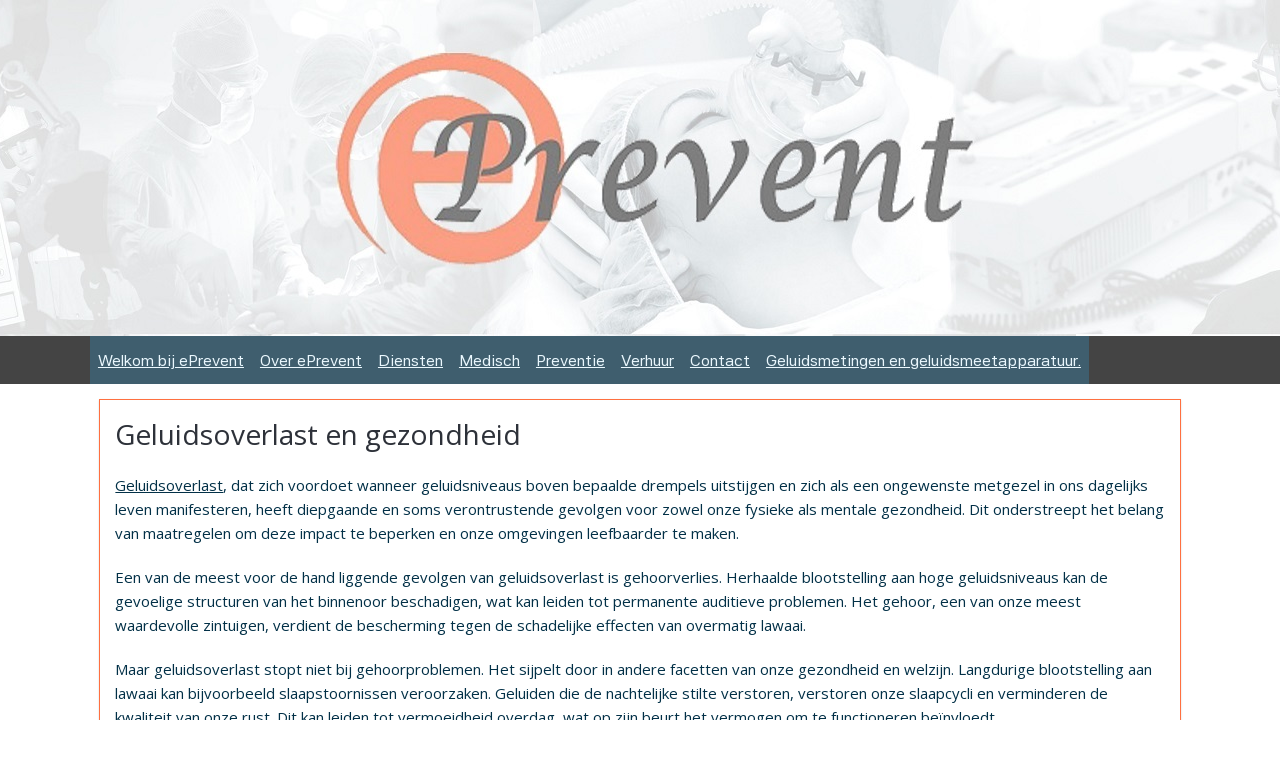

--- FILE ---
content_type: text/html; charset=UTF-8
request_url: https://www.eprevent.nl/c-7028180/geluidsoverlast-en-gezondheid/
body_size: 30169
content:
<!DOCTYPE html>
<!--[if lt IE 7]>
<html lang="nl"
      class="no-js lt-ie9 lt-ie8 lt-ie7 secure"> <![endif]-->
<!--[if IE 7]>
<html lang="nl"
      class="no-js lt-ie9 lt-ie8 is-ie7 secure"> <![endif]-->
<!--[if IE 8]>
<html lang="nl"
      class="no-js lt-ie9 is-ie8 secure"> <![endif]-->
<!--[if gt IE 8]><!-->
<html lang="nl" class="no-js secure">
<!--<![endif]-->
<head prefix="og: http://ogp.me/ns#">
    <meta http-equiv="Content-Type" content="text/html; charset=UTF-8"/>

    <title>Geluidsoverlast en gezondheid | eprevent</title>
    <meta name="description" content="ePrevent geluidsoverlast geluidsniveau gezondheid impact binnenoor" />
    <meta name="robots" content="noarchive"/>
    <meta name="robots" content="index,follow,noodp,noydir"/>
    
    <meta name="viewport" content="width=device-width, initial-scale=1.0"/>
    <meta name="revisit-after" content="1 days"/>
    <meta name="generator" content="Mijnwebwinkel"/>
    <meta name="web_author" content="https://www.mijnwebwinkel.nl/"/>

    

    <meta property="og:site_name" content="eprevent"/>

    <meta property="og:title" content="Geluidsoverlast en gezondheid"/>
    <meta property="og:description" content="Geluidsoverlast , dat zich voordoet wanneer geluidsniveaus boven bepaalde drempels uitstijgen en zich als een ongewenste metgezel in ons dagelijks leven manifesteren, heeft diepgaande en soms verontrustende gevolgen voor zowel onze fysieke als mentale gezondheid. Dit onderstreept het belang van maatregelen om deze impact te beperken en onze omgevingen leefbaarder te maken."/>
    <meta property="og:type" content="website"/>
    <meta property="og:url" content="https://www.eprevent.nl/c-7028180/geluidsoverlast-en-gezondheid/"/>

    <link rel="preload" as="style" href="https://static.myonlinestore.eu/assets/../js/fancybox/jquery.fancybox.css?20260130135555"
          onload="this.onload=null;this.rel='stylesheet'">
    <noscript>
        <link rel="stylesheet" href="https://static.myonlinestore.eu/assets/../js/fancybox/jquery.fancybox.css?20260130135555">
    </noscript>

    <link rel="stylesheet" type="text/css" href="https://asset.myonlinestore.eu/7yDbXGqNDKKK4q9oDqGxZTECZgoLJ4z.css"/>

    <link rel="preload" as="style" href="https://static.myonlinestore.eu/assets/../fonts/fontawesome-6.4.2/css/fontawesome.min.css?20260130135555"
          onload="this.onload=null;this.rel='stylesheet'">
    <link rel="preload" as="style" href="https://static.myonlinestore.eu/assets/../fonts/fontawesome-6.4.2/css/solid.min.css?20260130135555"
          onload="this.onload=null;this.rel='stylesheet'">
    <link rel="preload" as="style" href="https://static.myonlinestore.eu/assets/../fonts/fontawesome-6.4.2/css/brands.min.css?20260130135555"
          onload="this.onload=null;this.rel='stylesheet'">
    <link rel="preload" as="style" href="https://static.myonlinestore.eu/assets/../fonts/fontawesome-6.4.2/css/v4-shims.min.css?20260130135555"
          onload="this.onload=null;this.rel='stylesheet'">
    <noscript>
        <link rel="stylesheet" href="https://static.myonlinestore.eu/assets/../fonts/font-awesome-4.1.0/css/font-awesome.4.1.0.min.css?20260130135555">
    </noscript>

    <link rel="preconnect" href="https://static.myonlinestore.eu/" crossorigin />
    <link rel="dns-prefetch" href="https://static.myonlinestore.eu/" />
    <link rel="preconnect" href="https://cdn.myonlinestore.eu" crossorigin />
    <link rel="dns-prefetch" href="https://cdn.myonlinestore.eu" />

    <script type="text/javascript" src="https://static.myonlinestore.eu/assets/../js/modernizr.js?20260130135555"></script>
        
    <link rel="canonical" href="https://www.eprevent.nl/c-7028180/geluidsoverlast-en-gezondheid/"/>
                    <link rel="shortcut icon" type="image/x-icon" href="data:image/x-icon;base64,">
        <link rel="icon" type="image/png" href="[data-uri]" />
    <script>
        var _rollbarConfig = {
        accessToken: 'd57a2075769e4401ab611d78421f1c89',
        captureUncaught: false,
        captureUnhandledRejections: false,
        verbose: false,
        payload: {
            environment: 'prod',
            person: {
                id: 143828,
            },
            ignoredMessages: [
                'request aborted',
                'network error',
                'timeout'
            ]
        },
        reportLevel: 'error'
    };
    // Rollbar Snippet
    !function(r){var e={};function o(n){if(e[n])return e[n].exports;var t=e[n]={i:n,l:!1,exports:{}};return r[n].call(t.exports,t,t.exports,o),t.l=!0,t.exports}o.m=r,o.c=e,o.d=function(r,e,n){o.o(r,e)||Object.defineProperty(r,e,{enumerable:!0,get:n})},o.r=function(r){"undefined"!=typeof Symbol&&Symbol.toStringTag&&Object.defineProperty(r,Symbol.toStringTag,{value:"Module"}),Object.defineProperty(r,"__esModule",{value:!0})},o.t=function(r,e){if(1&e&&(r=o(r)),8&e)return r;if(4&e&&"object"==typeof r&&r&&r.__esModule)return r;var n=Object.create(null);if(o.r(n),Object.defineProperty(n,"default",{enumerable:!0,value:r}),2&e&&"string"!=typeof r)for(var t in r)o.d(n,t,function(e){return r[e]}.bind(null,t));return n},o.n=function(r){var e=r&&r.__esModule?function(){return r.default}:function(){return r};return o.d(e,"a",e),e},o.o=function(r,e){return Object.prototype.hasOwnProperty.call(r,e)},o.p="",o(o.s=0)}([function(r,e,o){var n=o(1),t=o(4);_rollbarConfig=_rollbarConfig||{},_rollbarConfig.rollbarJsUrl=_rollbarConfig.rollbarJsUrl||"https://cdnjs.cloudflare.com/ajax/libs/rollbar.js/2.14.4/rollbar.min.js",_rollbarConfig.async=void 0===_rollbarConfig.async||_rollbarConfig.async;var a=n.setupShim(window,_rollbarConfig),l=t(_rollbarConfig);window.rollbar=n.Rollbar,a.loadFull(window,document,!_rollbarConfig.async,_rollbarConfig,l)},function(r,e,o){var n=o(2);function t(r){return function(){try{return r.apply(this,arguments)}catch(r){try{console.error("[Rollbar]: Internal error",r)}catch(r){}}}}var a=0;function l(r,e){this.options=r,this._rollbarOldOnError=null;var o=a++;this.shimId=function(){return o},"undefined"!=typeof window&&window._rollbarShims&&(window._rollbarShims[o]={handler:e,messages:[]})}var i=o(3),s=function(r,e){return new l(r,e)},d=function(r){return new i(s,r)};function c(r){return t(function(){var e=Array.prototype.slice.call(arguments,0),o={shim:this,method:r,args:e,ts:new Date};window._rollbarShims[this.shimId()].messages.push(o)})}l.prototype.loadFull=function(r,e,o,n,a){var l=!1,i=e.createElement("script"),s=e.getElementsByTagName("script")[0],d=s.parentNode;i.crossOrigin="",i.src=n.rollbarJsUrl,o||(i.async=!0),i.onload=i.onreadystatechange=t(function(){if(!(l||this.readyState&&"loaded"!==this.readyState&&"complete"!==this.readyState)){i.onload=i.onreadystatechange=null;try{d.removeChild(i)}catch(r){}l=!0,function(){var e;if(void 0===r._rollbarDidLoad){e=new Error("rollbar.js did not load");for(var o,n,t,l,i=0;o=r._rollbarShims[i++];)for(o=o.messages||[];n=o.shift();)for(t=n.args||[],i=0;i<t.length;++i)if("function"==typeof(l=t[i])){l(e);break}}"function"==typeof a&&a(e)}()}}),d.insertBefore(i,s)},l.prototype.wrap=function(r,e,o){try{var n;if(n="function"==typeof e?e:function(){return e||{}},"function"!=typeof r)return r;if(r._isWrap)return r;if(!r._rollbar_wrapped&&(r._rollbar_wrapped=function(){o&&"function"==typeof o&&o.apply(this,arguments);try{return r.apply(this,arguments)}catch(o){var e=o;throw e&&("string"==typeof e&&(e=new String(e)),e._rollbarContext=n()||{},e._rollbarContext._wrappedSource=r.toString(),window._rollbarWrappedError=e),e}},r._rollbar_wrapped._isWrap=!0,r.hasOwnProperty))for(var t in r)r.hasOwnProperty(t)&&(r._rollbar_wrapped[t]=r[t]);return r._rollbar_wrapped}catch(e){return r}};for(var p="log,debug,info,warn,warning,error,critical,global,configure,handleUncaughtException,handleAnonymousErrors,handleUnhandledRejection,captureEvent,captureDomContentLoaded,captureLoad".split(","),u=0;u<p.length;++u)l.prototype[p[u]]=c(p[u]);r.exports={setupShim:function(r,e){if(r){var o=e.globalAlias||"Rollbar";if("object"==typeof r[o])return r[o];r._rollbarShims={},r._rollbarWrappedError=null;var a=new d(e);return t(function(){e.captureUncaught&&(a._rollbarOldOnError=r.onerror,n.captureUncaughtExceptions(r,a,!0),e.wrapGlobalEventHandlers&&n.wrapGlobals(r,a,!0)),e.captureUnhandledRejections&&n.captureUnhandledRejections(r,a,!0);var t=e.autoInstrument;return!1!==e.enabled&&(void 0===t||!0===t||"object"==typeof t&&t.network)&&r.addEventListener&&(r.addEventListener("load",a.captureLoad.bind(a)),r.addEventListener("DOMContentLoaded",a.captureDomContentLoaded.bind(a))),r[o]=a,a})()}},Rollbar:d}},function(r,e){function o(r,e,o){if(e.hasOwnProperty&&e.hasOwnProperty("addEventListener")){for(var n=e.addEventListener;n._rollbarOldAdd&&n.belongsToShim;)n=n._rollbarOldAdd;var t=function(e,o,t){n.call(this,e,r.wrap(o),t)};t._rollbarOldAdd=n,t.belongsToShim=o,e.addEventListener=t;for(var a=e.removeEventListener;a._rollbarOldRemove&&a.belongsToShim;)a=a._rollbarOldRemove;var l=function(r,e,o){a.call(this,r,e&&e._rollbar_wrapped||e,o)};l._rollbarOldRemove=a,l.belongsToShim=o,e.removeEventListener=l}}r.exports={captureUncaughtExceptions:function(r,e,o){if(r){var n;if("function"==typeof e._rollbarOldOnError)n=e._rollbarOldOnError;else if(r.onerror){for(n=r.onerror;n._rollbarOldOnError;)n=n._rollbarOldOnError;e._rollbarOldOnError=n}e.handleAnonymousErrors();var t=function(){var o=Array.prototype.slice.call(arguments,0);!function(r,e,o,n){r._rollbarWrappedError&&(n[4]||(n[4]=r._rollbarWrappedError),n[5]||(n[5]=r._rollbarWrappedError._rollbarContext),r._rollbarWrappedError=null);var t=e.handleUncaughtException.apply(e,n);o&&o.apply(r,n),"anonymous"===t&&(e.anonymousErrorsPending+=1)}(r,e,n,o)};o&&(t._rollbarOldOnError=n),r.onerror=t}},captureUnhandledRejections:function(r,e,o){if(r){"function"==typeof r._rollbarURH&&r._rollbarURH.belongsToShim&&r.removeEventListener("unhandledrejection",r._rollbarURH);var n=function(r){var o,n,t;try{o=r.reason}catch(r){o=void 0}try{n=r.promise}catch(r){n="[unhandledrejection] error getting `promise` from event"}try{t=r.detail,!o&&t&&(o=t.reason,n=t.promise)}catch(r){}o||(o="[unhandledrejection] error getting `reason` from event"),e&&e.handleUnhandledRejection&&e.handleUnhandledRejection(o,n)};n.belongsToShim=o,r._rollbarURH=n,r.addEventListener("unhandledrejection",n)}},wrapGlobals:function(r,e,n){if(r){var t,a,l="EventTarget,Window,Node,ApplicationCache,AudioTrackList,ChannelMergerNode,CryptoOperation,EventSource,FileReader,HTMLUnknownElement,IDBDatabase,IDBRequest,IDBTransaction,KeyOperation,MediaController,MessagePort,ModalWindow,Notification,SVGElementInstance,Screen,TextTrack,TextTrackCue,TextTrackList,WebSocket,WebSocketWorker,Worker,XMLHttpRequest,XMLHttpRequestEventTarget,XMLHttpRequestUpload".split(",");for(t=0;t<l.length;++t)r[a=l[t]]&&r[a].prototype&&o(e,r[a].prototype,n)}}}},function(r,e){function o(r,e){this.impl=r(e,this),this.options=e,function(r){for(var e=function(r){return function(){var e=Array.prototype.slice.call(arguments,0);if(this.impl[r])return this.impl[r].apply(this.impl,e)}},o="log,debug,info,warn,warning,error,critical,global,configure,handleUncaughtException,handleAnonymousErrors,handleUnhandledRejection,_createItem,wrap,loadFull,shimId,captureEvent,captureDomContentLoaded,captureLoad".split(","),n=0;n<o.length;n++)r[o[n]]=e(o[n])}(o.prototype)}o.prototype._swapAndProcessMessages=function(r,e){var o,n,t;for(this.impl=r(this.options);o=e.shift();)n=o.method,t=o.args,this[n]&&"function"==typeof this[n]&&("captureDomContentLoaded"===n||"captureLoad"===n?this[n].apply(this,[t[0],o.ts]):this[n].apply(this,t));return this},r.exports=o},function(r,e){r.exports=function(r){return function(e){if(!e&&!window._rollbarInitialized){for(var o,n,t=(r=r||{}).globalAlias||"Rollbar",a=window.rollbar,l=function(r){return new a(r)},i=0;o=window._rollbarShims[i++];)n||(n=o.handler),o.handler._swapAndProcessMessages(l,o.messages);window[t]=n,window._rollbarInitialized=!0}}}}]);
    // End Rollbar Snippet
    </script>
    <script defer type="text/javascript" src="https://static.myonlinestore.eu/assets/../js/jquery.min.js?20260130135555"></script><script defer type="text/javascript" src="https://static.myonlinestore.eu/assets/../js/mww/shop.js?20260130135555"></script><script defer type="text/javascript" src="https://static.myonlinestore.eu/assets/../js/mww/shop/category.js?20260130135555"></script><script defer type="text/javascript" src="https://static.myonlinestore.eu/assets/../js/fancybox/jquery.fancybox.pack.js?20260130135555"></script><script defer type="text/javascript" src="https://static.myonlinestore.eu/assets/../js/fancybox/jquery.fancybox-thumbs.js?20260130135555"></script><script defer type="text/javascript" src="https://static.myonlinestore.eu/assets/../js/mww/image.js?20260130135555"></script><script defer type="text/javascript" src="https://static.myonlinestore.eu/assets/../js/mww/navigation.js?20260130135555"></script><script defer type="text/javascript" src="https://static.myonlinestore.eu/assets/../js/delay.js?20260130135555"></script><script defer type="text/javascript" src="https://static.myonlinestore.eu/assets/../js/mww/ajax.js?20260130135555"></script><script defer type="text/javascript" src="https://static.myonlinestore.eu/assets/../js/foundation/foundation.min.js?20260130135555"></script><script defer type="text/javascript" src="https://static.myonlinestore.eu/assets/../js/foundation/foundation/foundation.topbar.js?20260130135555"></script><script defer type="text/javascript" src="https://static.myonlinestore.eu/assets/../js/foundation/foundation/foundation.tooltip.js?20260130135555"></script><script defer type="text/javascript" src="https://static.myonlinestore.eu/assets/../js/mww/deferred.js?20260130135555"></script>
        <script src="https://static.myonlinestore.eu/assets/webpack/bootstrapper.ce10832e.js"></script>
    
    <script src="https://static.myonlinestore.eu/assets/webpack/vendor.85ea91e8.js" defer></script><script src="https://static.myonlinestore.eu/assets/webpack/main.c5872b2c.js" defer></script>
    
    <script src="https://static.myonlinestore.eu/assets/webpack/webcomponents.377dc92a.js" defer></script>
    
    <script src="https://static.myonlinestore.eu/assets/webpack/render.8395a26c.js" defer></script>

    <script>
        window.bootstrapper.add(new Strap('marketingScripts', []));
    </script>
        <script>
  window.dataLayer = window.dataLayer || [];

  function gtag() {
    dataLayer.push(arguments);
  }

    gtag(
    "consent",
    "default",
    {
      "ad_storage": "denied",
      "ad_user_data": "denied",
      "ad_personalization": "denied",
      "analytics_storage": "denied",
      "security_storage": "granted",
      "personalization_storage": "denied",
      "functionality_storage": "denied",
    }
  );

  gtag("js", new Date());
  gtag("config", 'G-HSRC51ENF9', { "groups": "myonlinestore" });</script>
<script async src="https://www.googletagmanager.com/gtag/js?id=G-HSRC51ENF9"></script>
        <script>
        
    </script>
        
<script>
    var marketingStrapId = 'marketingScripts'
    var marketingScripts = window.bootstrapper.use(marketingStrapId);

    if (marketingScripts === null) {
        marketingScripts = [];
    }

    
    window.bootstrapper.update(new Strap(marketingStrapId, marketingScripts));
</script>
    <noscript>
        <style>ul.products li {
                opacity: 1 !important;
            }</style>
    </noscript>

            <script>
                (function (w, d, s, l, i) {
            w[l] = w[l] || [];
            w[l].push({
                'gtm.start':
                    new Date().getTime(), event: 'gtm.js'
            });
            var f = d.getElementsByTagName(s)[0],
                j = d.createElement(s), dl = l != 'dataLayer' ? '&l=' + l : '';
            j.async = true;
            j.src =
                'https://www.googletagmanager.com/gtm.js?id=' + i + dl;
            f.parentNode.insertBefore(j, f);
        })(window, document, 'script', 'dataLayer', 'GTM-MSQ3L6L');
            </script>

</head>
<body    class="lang-nl_NL layout-width-1100 oneColumn">

    <noscript>
                    <iframe src="https://www.googletagmanager.com/ns.html?id=GTM-MSQ3L6L" height="0" width="0"
                    style="display:none;visibility:hidden"></iframe>
            </noscript>


<header>
    <a tabindex="0" id="skip-link" class="button screen-reader-text" href="#content">Spring naar de hoofdtekst</a>
</header>


<div id="react_element__filter"></div>

<div class="site-container">
    <div class="inner-wrap">
        
        
        <div class="bg-container custom-css-container"             data-active-language="nl"
            data-current-date="01-02-2026"
            data-category-id="7028180"
            data-article-id="unknown"
            data-article-category-id="unknown"
            data-article-name="unknown"
        >
            <noscript class="no-js-message">
                <div class="inner">
                    Javascript is uitgeschakeld.


Zonder Javascript is het niet mogelijk bestellingen te plaatsen in deze webwinkel en zijn een aantal functionaliteiten niet beschikbaar.
                </div>
            </noscript>

            <div id="header">
                <div id="react_root"><!-- --></div>
                <div
                    class="header-bar-top">
                                    </div>

                



<sf-header-image
    class="web-component"
    header-element-height="336px"
    align="center"
    store-name="eprevent"
    store-url="https://www.eprevent.nl/"
    background-image-url="https://cdn.myonlinestore.eu/93dead37-6be1-11e9-a722-44a8421b9960/nl_NL_image_header_4.jpg?t=1769865119"
    mobile-background-image-url=""
    logo-custom-width=""
    logo-custom-height=""
    page-column-width="1100"
    style="
        height: 336px;

        --background-color: #3F5E6E;
        --background-height: 336px;
        --background-aspect-ratio: 6.547619047619;
        --scaling-background-aspect-ratio: 3.2738095238095;
        --mobile-background-height: 0px;
        --mobile-background-aspect-ratio: 1;
        --color: #EBF8FE;
        --logo-custom-width: auto;
        --logo-custom-height: auto;
        --logo-aspect-ratio: 1
        ">
    </sf-header-image>
                <div class="header-bar-bottom">
                                                
<div class="row header-bar-inner" data-bar-position="header" data-options="sticky_on: [medium, large]; is_hover: true; scrolltop: true;" data-topbar>
    <section class="top-bar-section">
                                    <nav class="module-container navigation  align-left">
                    <ul>
                            




<li class="">
            <a href="https://www.eprevent.nl/" class="">
            Welkom bij ePrevent                                                                                                                     
                    </a>

                                </li>
    

    
    

<li class="has-dropdown active">
            <a href="https://www.eprevent.nl/c-1802144/over-eprevent/" class="">
            Over ePrevent
                    </a>

                                    <ul class="dropdown">
                        

    


<li class="has-dropdown">
            <a href="https://www.eprevent.nl/c-1802157/contact/" class="">
            Contact.
                    </a>

                                    <ul class="dropdown">
                        




<li class="">
            <a href="https://www.eprevent.nl/c-6933131/avg-bescherming-persoonsgegevens-en-privacyverklaring/" class="">
            AVG bescherming persoonsgegevens en privacyverklaring
                    </a>

                                </li>
                </ul>
                        </li>
    




<li class="">
            <a href="https://www.eprevent.nl/c-1802161/ervaring/" class="">
            Ervaring.
                    </a>

                                </li>
    




<li class="">
            <a href="https://www.eprevent.nl/c-3388233/bedrijfsgegevens/" class="">
            Bedrijfsgegevens:
                    </a>

                                </li>
    




<li class="">
            <a href="https://www.eprevent.nl/c-3409288/alg-voorwaarden/" class="">
            Alg. voorwaarden.
                    </a>

                                </li>
    

    
    

<li class="has-dropdown active">
            <a href="https://www.eprevent.nl/c-4794480/eprevent-wiki/" class="">
            ePrevent Wiki
                    </a>

                                    <ul class="dropdown">
                        

    
    

<li class="has-dropdown active">
            <a href="https://www.eprevent.nl/c-4794481/geluid-wiki/" class="">
            Geluid Wiki
                    </a>

                                    <ul class="dropdown">
                        




<li class="">
            <a href="https://www.eprevent.nl/c-7027685/de-impact-van-geluid/" class="">
            De Impact van Geluid
                    </a>

                                </li>
    




<li class="">
            <a href="https://www.eprevent.nl/c-7028156/wat-is-geluid/" class="">
            Wat is geluid?
                    </a>

                                </li>
    




<li class="">
            <a href="https://www.eprevent.nl/c-7028165/hoe-wordt-geluid-geproduceerd/" class="">
            Hoe wordt geluid geproduceerd?
                    </a>

                                </li>
    




<li class="">
            <a href="https://www.eprevent.nl/c-7028168/de-fysiologie-van-het-gehoor/" class="">
            De fysiologie van het gehoor
                    </a>

                                </li>
    




<li class="">
            <a href="https://www.eprevent.nl/c-7028174/geluidsmeetinstrumenten/" class="">
            Geluidsmeetinstrumenten
                    </a>

                                </li>
    




<li class="">
            <a href="https://www.eprevent.nl/c-7028177/geluidsbronnen-in-de-natuur/" class="">
            Geluidsbronnen in de natuur
                    </a>

                                </li>
    


    

<li class="active">
            <a href="https://www.eprevent.nl/c-7028180/geluidsoverlast-en-gezondheid/" class="">
            Geluidsoverlast en gezondheid
                    </a>

                                </li>
    




<li class="">
            <a href="https://www.eprevent.nl/c-7028183/geluidstechnologie/" class="">
            Geluidstechnologie
                    </a>

                                </li>
    




<li class="">
            <a href="https://www.eprevent.nl/c-7028189/geluid-en-muziek/" class="">
            Geluid en muziek
                    </a>

                                </li>
    




<li class="">
            <a href="https://www.eprevent.nl/c-7028192/akoestiek/" class="">
            Akoestiek
                    </a>

                                </li>
    




<li class="">
            <a href="https://www.eprevent.nl/c-7028195/beroemde-uitvindingen-en-ontdekkingen-op-het-gebied-van-geluid/" class="">
            Beroemde uitvindingen en ontdekkingen op het gebied van geluid
                    </a>

                                </li>
    




<li class="">
            <a href="https://www.eprevent.nl/c-7028198/geluid-in-de-kunst-en-cultuur/" class="">
            Geluid in de kunst en cultuur
                    </a>

                                </li>
    




<li class="">
            <a href="https://www.eprevent.nl/c-7028201/toekomstige-trends-in-geluidstechnologie/" class="">
            Toekomstige trends in geluidstechnologie
                    </a>

                                </li>
                </ul>
                        </li>
    

    


<li class="has-dropdown">
            <a href="https://www.eprevent.nl/c-4794482/gehoor-wiki/" class="">
            Gehoor Wiki
                    </a>

                                    <ul class="dropdown">
                        




<li class="">
            <a href="https://www.eprevent.nl/c-7028285/anatomie-van-het-gehoororgaan/" class="">
            Anatomie van het Gehoororgaan
                    </a>

                                </li>
    




<li class="">
            <a href="https://www.eprevent.nl/c-7028294/werking-van-het-gehoor/" class="">
            Werking van het Gehoor
                    </a>

                                </li>
    




<li class="">
            <a href="https://www.eprevent.nl/c-7028297/hoe-wij-geluid-waarnemen/" class="">
            Hoe wij Geluid Waarnemen
                    </a>

                                </li>
    




<li class="">
            <a href="https://www.eprevent.nl/c-7028309/gehoorproblemen/" class="">
            Gehoorproblemen
                    </a>

                                </li>
    




<li class="">
            <a href="https://www.eprevent.nl/c-7028315/bescherming-van-het-gehoor/" class="">
            Bescherming van het Gehoor
                    </a>

                                </li>
    




<li class="">
            <a href="https://www.eprevent.nl/c-7028321/technologie-en-gehoor/" class="">
            Technologie en gehoor
                    </a>

                                </li>
    




<li class="">
            <a href="https://www.eprevent.nl/c-7028330/interessante-feiten-en-cijfers-over-gehoorverlies/" class="">
            Interessante Feiten en Cijfers over Gehoorverlies
                    </a>

                                </li>
                </ul>
                        </li>
    

    


<li class="has-dropdown">
            <a href="https://www.eprevent.nl/c-4794483/licht-wiki/" class="">
            Licht Wiki
                    </a>

                                    <ul class="dropdown">
                        




<li class="">
            <a href="https://www.eprevent.nl/c-7028579/het-spectrum-van-licht-een-reis-door-het-elektromagnetische-spectrum/" class="">
            Het Spectrum van Licht: Een Reis door het Elektromagnetische Spectrum
                    </a>

                                </li>
    




<li class="">
            <a href="https://www.eprevent.nl/c-7028582/breking-en-reflectie-de-dans-van-licht-en-materie/" class="">
            Breking en Reflectie: De Dans van Licht en Materie
                    </a>

                                </li>
    




<li class="">
            <a href="https://www.eprevent.nl/c-7028585/isaac-newton-s-experiment-de-geboorte-van-het-spectrum-van-kleur/" class="">
            Isaac Newton&#039;s Experiment: De Geboorte van het Spectrum van Kleur
                    </a>

                                </li>
    




<li class="">
            <a href="https://www.eprevent.nl/c-7028591/kleur-en-pigmenten-de-magie-van-het-zichtbare-spectrum/" class="">
            Kleur en Pigmenten: De Magie van het Zichtbare Spectrum
                    </a>

                                </li>
    




<li class="">
            <a href="https://www.eprevent.nl/c-7028594/toepassingen-van-lichttechnologie-verlichting-voor-de-moderne-wereld/" class="">
            Toepassingen van Lichttechnologie: Verlichting voor de Moderne Wereld
                    </a>

                                </li>
    




<li class="">
            <a href="https://www.eprevent.nl/c-7028597/licht-in-de-natuur-de-wonderlijke-wereld-van-bioluminescentie/" class="">
            Licht in de Natuur: De Wonderlijke Wereld van Bioluminescentie
                    </a>

                                </li>
    




<li class="">
            <a href="https://www.eprevent.nl/c-7028600/de-theorie-van-relativiteit-en-lichtsnelheid-een-reis-door-de-tijd-en-ruimte/" class="">
            De Theorie van Relativiteit en Lichtsnelheid: Een Reis door de Tijd en Ruimte
                    </a>

                                </li>
                </ul>
                        </li>
                </ul>
                        </li>
                </ul>
                        </li>
    

    


<li class="has-dropdown">
            <a href="https://www.eprevent.nl/c-1399696/diensten/" class="">
            Diensten
                    </a>

                                    <ul class="dropdown">
                        




<li class="">
            <a href="https://www.eprevent.nl/c-1801805/binnenmilieu-totaal-test/" class="">
            Binnenmilieu totaal test.
                    </a>

                                </li>
    

    


<li class="has-dropdown">
            <a href="https://www.eprevent.nl/c-1402278/gehoortest-op-locatie/" class="">
            Gehoortest op locatie
                    </a>

                                    <ul class="dropdown">
                        

    


<li class="has-dropdown">
            <a href="https://www.eprevent.nl/c-3032299/0/" class="">
            0.
                    </a>

                                    <ul class="dropdown">
                        

    


<li class="has-dropdown">
            <a href="https://www.eprevent.nl/c-3032301/0/" class="">
            0.
                    </a>

                                    <ul class="dropdown">
                        




<li class="">
            <a href="https://www.eprevent.nl/c-3032302/gehoortest-personeel/" class="">
            Gehoortest personeel.
                    </a>

                                </li>
    




<li class="">
            <a href="https://www.eprevent.nl/c-3032303/personeel-inhuren-gehoortest/" class="">
            Personeel inhuren gehoortest.
                    </a>

                                </li>
    




<li class="">
            <a href="https://www.eprevent.nl/c-3032308/freelance-personeel-uitvoeren-gehoortest/" class="">
            Freelance personeel uitvoeren gehoortest.
                    </a>

                                </li>
    




<li class="">
            <a href="https://www.eprevent.nl/c-3032312/ervaren-audicien-huren-afname-gehoortesten/" class="">
            Ervaren audicien huren afname gehoortesten.
                    </a>

                                </li>
    




<li class="">
            <a href="https://www.eprevent.nl/c-6577122/gehoortest-jongeren-op-basisschool-gehoorschade/" class="">
            Gehoortest jongeren op basisschool / gehoorschade
                    </a>

                                </li>
                </ul>
                        </li>
    

    


<li class="has-dropdown">
            <a href="https://www.eprevent.nl/c-3032304/0/" class="">
            0.
                    </a>

                                    <ul class="dropdown">
                        




<li class="">
            <a href="https://www.eprevent.nl/c-3032305/gehoortest-gehoorscreening-amsterdam/" class="">
            Gehoortest - gehoorscreening Amsterdam.
                    </a>

                                </li>
    




<li class="">
            <a href="https://www.eprevent.nl/c-3302836/gehoortest-gehoorscreening-alkmaar/" class="">
            Gehoortest - gehoorscreening Alkmaar.​
                    </a>

                                </li>
    




<li class="">
            <a href="https://www.eprevent.nl/c-3302837/gehoortest-gehoorscreening-almelo/" class="">
            Gehoortest - gehoorscreening Almelo.
                    </a>

                                </li>
    




<li class="">
            <a href="https://www.eprevent.nl/c-3302839/gehoortest-gehoorscreening-amersfoort/" class="">
            Gehoortest - gehoorscreening Amersfoort.
                    </a>

                                </li>
    




<li class="">
            <a href="https://www.eprevent.nl/c-3302841/gehoortest-gehoorscreening-appingedam/" class="">
            gehoortest - gehoorscreening Appingedam.
                    </a>

                                </li>
    




<li class="">
            <a href="https://www.eprevent.nl/c-3302842/gehoortest-gehoorscreening-arnemuiden/" class="">
            gehoortest - gehoorscreening Arnemuiden.
                    </a>

                                </li>
    




<li class="">
            <a href="https://www.eprevent.nl/c-3302843/gehoortest-gehoorscreening-arnhem/" class="">
            gehoortest - gehoorscreening Arnhem.
                    </a>

                                </li>
    




<li class="">
            <a href="https://www.eprevent.nl/c-3302854/gehoortest-gehoorscreening-assen/" class="">
            gehoortest - gehoorscreening Assen.
                    </a>

                                </li>
    




<li class="">
            <a href="https://www.eprevent.nl/c-3302860/gehoortest-gehoorscreening-axel/" class="">
            gehoortest - gehoorscreening Axel.
                    </a>

                                </li>
    




<li class="">
            <a href="https://www.eprevent.nl/c-3302869/gehoortest-gehoorscreening-baarn/" class="">
            gehoortest - gehoorscreening Baarn.
                    </a>

                                </li>
    




<li class="">
            <a href="https://www.eprevent.nl/c-3302872/gehoortest-gehoorscreening-barsingerhorn/" class="">
            gehoortest - gehoorscreening Barsingerhorn.
                    </a>

                                </li>
    




<li class="">
            <a href="https://www.eprevent.nl/c-3302875/gehoortest-gehoorscreening-batenburg/" class="">
            gehoortest - gehoorscreening Batenburg.
                    </a>

                                </li>
    




<li class="">
            <a href="https://www.eprevent.nl/c-3302877/gehoortest-gehoorscreening-bergen-op-zoom/" class="">
            gehoortest - gehoorscreening Bergen op Zoom.
                    </a>

                                </li>
    




<li class="">
            <a href="https://www.eprevent.nl/c-3302883/gehoortest-gehoorscreening-berlikum/" class="">
            gehoortest - gehoorscreening Berlikum.
                    </a>

                                </li>
    




<li class="">
            <a href="https://www.eprevent.nl/c-3302888/gehoortest-gehoorscreening-beverwijk/" class="">
            gehoortest - gehoorscreening Beverwijk.
                    </a>

                                </li>
    




<li class="">
            <a href="https://www.eprevent.nl/c-3302891/gehoortest-gehoorscreening-bolsward/" class="">
            gehoortest - gehoorscreening Bolsward.
                    </a>

                                </li>
    




<li class="">
            <a href="https://www.eprevent.nl/c-3302893/gehoortest-gehoorscreening-borculo/" class="">
            gehoortest - gehoorscreening Borculo.
                    </a>

                                </li>
    




<li class="">
            <a href="https://www.eprevent.nl/c-3302895/gehoortest-gehoorscreening-breda/" class="">
            gehoortest - gehoorscreening Breda.
                    </a>

                                </li>
    




<li class="">
            <a href="https://www.eprevent.nl/c-3302898/gehoortest-gehoorscreening-bredevoort/" class="">
            gehoortest - gehoorscreening Bredevoort.
                    </a>

                                </li>
    




<li class="">
            <a href="https://www.eprevent.nl/c-3302901/gehoortest-gehoorscreening-brielle/" class="">
            gehoortest - gehoorscreening Brielle.
                    </a>

                                </li>
    




<li class="">
            <a href="https://www.eprevent.nl/c-3302904/gehoortest-gehoorscreening-stede-broek/" class="">
            gehoortest - gehoorscreening Stede Broek.
                    </a>

                                </li>
    




<li class="">
            <a href="https://www.eprevent.nl/c-3302906/gehoortest-gehoorscreening-bronkhorst/" class="">
            gehoortest - gehoorscreening Bronkhorst.
                    </a>

                                </li>
    




<li class="">
            <a href="https://www.eprevent.nl/c-3302912/gehoortest-gehoorscreening-brouwershaven/" class="">
            gehoortest - gehoorscreening Brouwershaven.
                    </a>

                                </li>
    




<li class="">
            <a href="https://www.eprevent.nl/c-3302918/gehoortest-gehoorscreening-bunschoten/" class="">
            gehoortest - gehoorscreening Bunschoten.
                    </a>

                                </li>
    




<li class="">
            <a href="https://www.eprevent.nl/c-3302923/gehoortest-gehoorscreening-buren/" class="">
            gehoortest - gehoorscreening Buren.
                    </a>

                                </li>
    




<li class="">
            <a href="https://www.eprevent.nl/c-3302924/gehoortest-gehoorscreening-coevorden/" class="">
            gehoortest - gehoorscreening Coevorden.
                    </a>

                                </li>
    




<li class="">
            <a href="https://www.eprevent.nl/c-3302925/gehoortest-gehoorscreening-culemborg/" class="">
            gehoortest - gehoorscreening Culemborg.
                    </a>

                                </li>
    




<li class="">
            <a href="https://www.eprevent.nl/c-3302927/gehoortest-gehoorscreening-delden/" class="">
            gehoortest - gehoorscreening Delden.
                    </a>

                                </li>
    




<li class="">
            <a href="https://www.eprevent.nl/c-3302928/gehoortest-gehoorscreening-delft/" class="">
            gehoortest - gehoorscreening Delft.
                    </a>

                                </li>
    




<li class="">
            <a href="https://www.eprevent.nl/c-3302930/gehoortest-gehoorscreening-delfzijl/" class="">
            gehoortest - gehoorscreening Delfzijl.
                    </a>

                                </li>
    




<li class="">
            <a href="https://www.eprevent.nl/c-3302932/gehoortest-gehoorscreening-deventer/" class="">
            gehoortest - gehoorscreening Deventer.
                    </a>

                                </li>
    




<li class="">
            <a href="https://www.eprevent.nl/c-3302933/gehoortest-gehoorscreening-diepenheim/" class="">
            gehoortest - gehoorscreening Diepenheim.
                    </a>

                                </li>
    




<li class="">
            <a href="https://www.eprevent.nl/c-3302935/gehoortest-gehoorscreening-doesburg/" class="">
            gehoortest - gehoorscreening Doesburg.
                    </a>

                                </li>
    




<li class="">
            <a href="https://www.eprevent.nl/c-3302937/gehoortest-gehoorscreening-doetinchem/" class="">
            gehoortest - gehoorscreening Doetinchem.
                    </a>

                                </li>
    




<li class="">
            <a href="https://www.eprevent.nl/c-3302939/gehoortest-gehoorscreening-dokkum/" class="">
            gehoortest - gehoorscreening Dokkum.
                    </a>

                                </li>
    




<li class="">
            <a href="https://www.eprevent.nl/c-3302940/gehoortest-gehoorscreening-domburg/" class="">
            gehoortest - gehoorscreening Domburg.
                    </a>

                                </li>
    




<li class="">
            <a href="https://www.eprevent.nl/c-3302950/gehoortest-gehoorscreening-dordrecht/" class="">
            gehoortest - gehoorscreening Dordrecht.
                    </a>

                                </li>
    




<li class="">
            <a href="https://www.eprevent.nl/c-3302951/gehoortest-gehoorscreening-echt/" class="">
            gehoortest - gehoorscreening Echt.
                    </a>

                                </li>
    




<li class="">
            <a href="https://www.eprevent.nl/c-3302953/gehoortest-gehoorscreening-edam/" class="">
            gehoortest - gehoorscreening Edam.
                    </a>

                                </li>
    




<li class="">
            <a href="https://www.eprevent.nl/c-3302956/gehoortest-gehoorscreening-eembrugge/" class="">
            gehoortest - gehoorscreening Eembrugge.
                    </a>

                                </li>
    




<li class="">
            <a href="https://www.eprevent.nl/c-3302957/gehoortest-gehoorscreening-eindhoven/" class="">
            gehoortest - gehoorscreening Eindhoven.
                    </a>

                                </li>
    




<li class="">
            <a href="https://www.eprevent.nl/c-3302959/gehoortest-gehoorscreening-elburg/" class="">
            gehoortest - gehoorscreening Elburg.
                    </a>

                                </li>
    




<li class="">
            <a href="https://www.eprevent.nl/c-3302962/gehoortest-gehoorscreening-enkhuizen/" class="">
            gehoortest - gehoorscreening Enkhuizen.
                    </a>

                                </li>
    




<li class="">
            <a href="https://www.eprevent.nl/c-3302965/gehoortest-gehoorscreening-enschede/" class="">
            gehoortest - gehoorscreening Enschede.
                    </a>

                                </li>
    




<li class="">
            <a href="https://www.eprevent.nl/c-3302967/gehoortest-gehoorscreening-franeker/" class="">
            gehoortest - gehoorscreening Franeker.
                    </a>

                                </li>
    




<li class="">
            <a href="https://www.eprevent.nl/c-3302968/gehoortest-gehoorscreening-geertruidenberg/" class="">
            gehoortest - gehoorscreening Geertruidenberg.
                    </a>

                                </li>
    




<li class="">
            <a href="https://www.eprevent.nl/c-3302980/gehoortest-gehoorscreening-geervliet/" class="">
            gehoortest - gehoorscreening Geervliet.
                    </a>

                                </li>
    




<li class="">
            <a href="https://www.eprevent.nl/c-3303000/gehoortest-gehoorscreening-gendt/" class="">
            gehoortest - gehoorscreening Gendt.
                    </a>

                                </li>
    




<li class="">
            <a href="https://www.eprevent.nl/c-3303001/gehoortest-gehoorscreening-genemuiden/" class="">
            gehoortest - gehoorscreening Genemuiden.
                    </a>

                                </li>
    




<li class="">
            <a href="https://www.eprevent.nl/c-3303002/gehoortest-gehoorscreening-gennep/" class="">
            gehoortest - gehoorscreening Gennep.
                    </a>

                                </li>
    




<li class="">
            <a href="https://www.eprevent.nl/c-3303005/gehoortest-gehoorscreening-goedereede/" class="">
            gehoortest - gehoorscreening Goedereede.
                    </a>

                                </li>
    




<li class="">
            <a href="https://www.eprevent.nl/c-3303008/gehoortest-gehoorscreening-goes/" class="">
            gehoortest - gehoorscreening Goes.
                    </a>

                                </li>
    




<li class="">
            <a href="https://www.eprevent.nl/c-3303012/gehoortest-gehoorscreening-goor/" class="">
            gehoortest - gehoorscreening Goor.
                    </a>

                                </li>
    




<li class="">
            <a href="https://www.eprevent.nl/c-3303019/gehoortest-gehoorscreening-gorinchem/" class="">
            gehoortest - gehoorscreening Gorinchem.
                    </a>

                                </li>
    




<li class="">
            <a href="https://www.eprevent.nl/c-3303025/gehoortest-gehoorscreening-gouda/" class="">
            gehoortest - gehoorscreening Gouda.
                    </a>

                                </li>
    




<li class="">
            <a href="https://www.eprevent.nl/c-3303026/gehoortest-gehoorscreening-grafhorst/" class="">
            gehoortest - gehoorscreening Grafhorst.
                    </a>

                                </li>
    




<li class="">
            <a href="https://www.eprevent.nl/c-3303029/gehoortest-gehoorscreening-gramsbergen/" class="">
            gehoortest - gehoorscreening Gramsbergen.
                    </a>

                                </li>
    




<li class="">
            <a href="https://www.eprevent.nl/c-3303030/gehoortest-gehoorscreening-grave/" class="">
            gehoortest - gehoorscreening Grave.
                    </a>

                                </li>
    




<li class="">
            <a href="https://www.eprevent.nl/c-3303031/gehoortest-gehoorscreening-s-gravenhage/" class="">
            gehoortest - gehoorscreening &#039;s-Gravenhage.
                    </a>

                                </li>
    




<li class="">
            <a href="https://www.eprevent.nl/c-3303039/gehoortest-gehoorscreening-s-gravenzande/" class="">
            gehoortest - gehoorscreening &#039;s-Gravenzande.
                    </a>

                                </li>
    




<li class="">
            <a href="https://www.eprevent.nl/c-3303041/gehoortest-gehoorscreening-groenlo/" class="">
            gehoortest - gehoorscreening Groenlo.
                    </a>

                                </li>
    




<li class="">
            <a href="https://www.eprevent.nl/c-3303045/gehoortest-gehoorscreening-groningen/" class="">
            gehoortest - gehoorscreening Groningen.
                    </a>

                                </li>
    




<li class="">
            <a href="https://www.eprevent.nl/c-3303056/gehoortest-gehoorscreening-haastrecht/" class="">
            gehoortest - gehoorscreening Haastrecht.
                    </a>

                                </li>
    




<li class="">
            <a href="https://www.eprevent.nl/c-3304590/gehoortest-gehoorscreening-hagestein-xxx/" class="">
            gehoortest - gehoorscreening Hagestein.xxx
                    </a>

                                </li>
    




<li class="">
            <a href="https://www.eprevent.nl/c-3304592/gehoortest-gehoorscreening-hardenberg/" class="">
            gehoortest - gehoorscreening Hardenberg.
                    </a>

                                </li>
    




<li class="">
            <a href="https://www.eprevent.nl/c-3304595/gehoortest-gehoorscreening-harderwijk/" class="">
            gehoortest - gehoorscreening Harderwijk.
                    </a>

                                </li>
    




<li class="">
            <a href="https://www.eprevent.nl/c-3304598/gehoortest-gehoorscreening-harlingen/" class="">
            gehoortest - gehoorscreening Harlingen.
                    </a>

                                </li>
    




<li class="">
            <a href="https://www.eprevent.nl/c-3304600/gehoortest-gehoorscreening-hasselt/" class="">
            gehoortest - gehoorscreening Hasselt.
                    </a>

                                </li>
    




<li class="">
            <a href="https://www.eprevent.nl/c-3304602/gehoortest-gehoorscreening-hattem/" class="">
            gehoortest - gehoorscreening Hattem.
                    </a>

                                </li>
    




<li class="">
            <a href="https://www.eprevent.nl/c-3304608/gehoortest-gehoorscreening-heenvliet/" class="">
            gehoortest - gehoorscreening Heenvliet.
                    </a>

                                </li>
    




<li class="">
            <a href="https://www.eprevent.nl/c-3304611/gehoortest-gehoorscreening-s-heerenberg/" class="">
            gehoortest - gehoorscreening &#039;s-Heerenberg.
                    </a>

                                </li>
    




<li class="">
            <a href="https://www.eprevent.nl/c-3304614/gehoortest-gehoorscreening-helmond/" class="">
            gehoortest - gehoorscreening Helmond.
                    </a>

                                </li>
    




<li class="">
            <a href="https://www.eprevent.nl/c-3304616/gehoortest-gehoorscreening-hem/" class="">
            gehoortest - gehoorscreening Hem.
                    </a>

                                </li>
    




<li class="">
            <a href="https://www.eprevent.nl/c-3304619/gehoortest-gehoorscreening-s-hertogenbosch/" class="">
            gehoortest - gehoorscreening &#039;s-Hertogenbosch.
                    </a>

                                </li>
    




<li class="">
            <a href="https://www.eprevent.nl/c-3304620/gehoortest-gehoorscreening-heukelum/" class="">
            gehoortest - gehoorscreening Heukelum.
                    </a>

                                </li>
    




<li class="">
            <a href="https://www.eprevent.nl/c-3304623/gehoortest-gehoorscreening-heusden/" class="">
            gehoortest - gehoorscreening Heusden​.
                    </a>

                                </li>
    




<li class="">
            <a href="https://www.eprevent.nl/c-3304627/gehoortest-gehoorscreening-hindeloopen/" class="">
            gehoortest - gehoorscreening Hindeloopen​.
                    </a>

                                </li>
    




<li class="">
            <a href="https://www.eprevent.nl/c-3304631/gehoortest-gehoorscreening-hoogwoud/" class="">
            gehoortest - gehoorscreening Hoogwoud​.
                    </a>

                                </li>
    




<li class="">
            <a href="https://www.eprevent.nl/c-3304634/gehoortest-gehoorscreening-hoorn/" class="">
            gehoortest - gehoorscreening Hoorn​.
                    </a>

                                </li>
    




<li class="">
            <a href="https://www.eprevent.nl/c-3304636/gehoortest-gehoorscreening-huissen/" class="">
            gehoortest - gehoorscreening Huissen​.
                    </a>

                                </li>
    




<li class="">
            <a href="https://www.eprevent.nl/c-3304638/gehoortest-gehoorscreening-hulst/" class="">
            gehoortest - gehoorscreening Hulst​.
                    </a>

                                </li>
    




<li class="">
            <a href="https://www.eprevent.nl/c-3304640/gehoortest-gehoorscreening-ijlst/" class="">
            gehoortest - gehoorscreening IJlst​.
                    </a>

                                </li>
    




<li class="">
            <a href="https://www.eprevent.nl/c-3304646/gehoortest-gehoorscreening-ijsselstein/" class="">
            gehoortest - gehoorscreening IJsselstein​.
                    </a>

                                </li>
    




<li class="">
            <a href="https://www.eprevent.nl/c-3304648/gehoortest-gehoorscreening-ijzendijke/" class="">
            gehoortest - gehoorscreening IJzendijke​.
                    </a>

                                </li>
    




<li class="">
            <a href="https://www.eprevent.nl/c-3304650/gehoortest-gehoorscreening-kampen/" class="">
            gehoortest - gehoorscreening Kampen​.
                    </a>

                                </li>
    




<li class="">
            <a href="https://www.eprevent.nl/c-3304658/gehoortest-gehoorscreening-kessel/" class="">
            gehoortest - gehoorscreening Kessel​.
                    </a>

                                </li>
    




<li class="">
            <a href="https://www.eprevent.nl/c-3304659/gehoortest-gehoorscreening-keppel/" class="">
            gehoortest - gehoorscreening Keppel​.
                    </a>

                                </li>
    




<li class="">
            <a href="https://www.eprevent.nl/c-3304662/gehoortest-gehoorscreening-klundert/" class="">
            gehoortest - gehoorscreening Klundert​.
                    </a>

                                </li>
    




<li class="">
            <a href="https://www.eprevent.nl/c-3304667/gehoortest-gehoorscreening-kortgene/" class="">
            gehoortest - gehoorscreening Kortgene​.
                    </a>

                                </li>
    




<li class="">
            <a href="https://www.eprevent.nl/c-3304669/gehoortest-gehoorscreening-langedijk/" class="">
            gehoortest - gehoorscreening Langedijk​.
                    </a>

                                </li>
    




<li class="">
            <a href="https://www.eprevent.nl/c-3304670/gehoortest-gehoorscreening-leerdam/" class="">
            gehoortest - gehoorscreening Leerdam​.
                    </a>

                                </li>
    




<li class="">
            <a href="https://www.eprevent.nl/c-3304672/gehoortest-gehoorscreening-leeuwarden/" class="">
            gehoortest - gehoorscreening Leeuwarden​.
                    </a>

                                </li>
    




<li class="">
            <a href="https://www.eprevent.nl/c-3304674/gehoortest-gehoorscreening-leiden/" class="">
            gehoortest - gehoorscreening Leiden​.
                    </a>

                                </li>
    




<li class="">
            <a href="https://www.eprevent.nl/c-3304677/gehoortest-gehoorscreening-lochem/" class="">
            gehoortest - gehoorscreening Lochem​.
                    </a>

                                </li>
    




<li class="">
            <a href="https://www.eprevent.nl/c-3304680/gehoortest-gehoorscreening-maasbommel/" class="">
            gehoortest - gehoorscreening Maasbommel​.
                    </a>

                                </li>
    




<li class="">
            <a href="https://www.eprevent.nl/c-3304681/gehoortest-gehoorscreening-maassluis/" class="">
            gehoortest - gehoorscreening Maassluis​.
                    </a>

                                </li>
    




<li class="">
            <a href="https://www.eprevent.nl/c-3304682/gehoortest-gehoorscreening-maastricht/" class="">
            gehoortest - gehoorscreening Maastricht​.
                    </a>

                                </li>
    




<li class="">
            <a href="https://www.eprevent.nl/c-3304684/gehoortest-gehoorscreening-medemblik/" class="">
            gehoortest - gehoorscreening Medemblik​.
                    </a>

                                </li>
    




<li class="">
            <a href="https://www.eprevent.nl/c-3304685/gehoortest-gehoorscreening-megen/" class="">
            gehoortest - gehoorscreening Megen​.
                    </a>

                                </li>
    




<li class="">
            <a href="https://www.eprevent.nl/c-3304688/gehoortest-gehoorscreening-meppel/" class="">
            gehoortest - gehoorscreening Meppel​.
                    </a>

                                </li>
    




<li class="">
            <a href="https://www.eprevent.nl/c-3304692/gehoortest-gehoorscreening-middelburg/" class="">
            gehoortest - gehoorscreening Middelburg​.
                    </a>

                                </li>
    




<li class="">
            <a href="https://www.eprevent.nl/c-3304698/gehoortest-gehoorscreening-monnickendam/" class="">
            gehoortest - gehoorscreening Monnickendam​.
                    </a>

                                </li>
    




<li class="">
            <a href="https://www.eprevent.nl/c-3304701/gehoortest-gehoorscreening-montfoort/" class="">
            gehoortest - gehoorscreening Montfoort​.
                    </a>

                                </li>
    




<li class="">
            <a href="https://www.eprevent.nl/c-3304706/gehoortest-gehoorscreening-montfort/" class="">
            gehoortest - gehoorscreening Montfort​.
                    </a>

                                </li>
    




<li class="">
            <a href="https://www.eprevent.nl/c-3304708/gehoortest-gehoorscreening-muiden/" class="">
            gehoortest - gehoorscreening Muiden​.
                    </a>

                                </li>
    




<li class="">
            <a href="https://www.eprevent.nl/c-3304711/gehoortest-gehoorscreening-naarden/" class="">
            gehoortest - gehoorscreening Naarden​.
                    </a>

                                </li>
    




<li class="">
            <a href="https://www.eprevent.nl/c-3304713/gehoortest-gehoorscreening-stede-niedorp/" class="">
            gehoortest - gehoorscreening Stede Niedorp​.
                    </a>

                                </li>
    




<li class="">
            <a href="https://www.eprevent.nl/c-3304715/gehoortest-gehoorscreening-nieuwpoort/" class="">
            gehoortest - gehoorscreening Nieuwpoort​.
                    </a>

                                </li>
    




<li class="">
            <a href="https://www.eprevent.nl/c-3304720/gehoortest-gehoorscreening-nieuwstadt/" class="">
            gehoortest - gehoorscreening Nieuwstadt​.
                    </a>

                                </li>
    




<li class="">
            <a href="https://www.eprevent.nl/c-3304722/gehoortest-gehoorscreening-nijkerk/" class="">
            gehoortest - gehoorscreening Nijkerk​.
                    </a>

                                </li>
    




<li class="">
            <a href="https://www.eprevent.nl/c-3304724/gehoortest-gehoorscreening-nijmegen/" class="">
            gehoortest - gehoorscreening Nijmegen​.
                    </a>

                                </li>
    




<li class="">
            <a href="https://www.eprevent.nl/c-3304725/gehoortest-gehoorscreening-oisterwijk/" class="">
            gehoortest - gehoorscreening Oisterwijk​.
                    </a>

                                </li>
    




<li class="">
            <a href="https://www.eprevent.nl/c-3304726/gehoortest-gehoorscreening-oldenzaal/" class="">
            gehoortest - gehoorscreening Oldenzaal​.
                    </a>

                                </li>
    




<li class="">
            <a href="https://www.eprevent.nl/c-3304728/gehoortest-gehoorscreening-ommen/" class="">
            gehoortest - gehoorscreening Ommen​.
                    </a>

                                </li>
    




<li class="">
            <a href="https://www.eprevent.nl/c-3304729/gehoortest-gehoorscreening-oostburg/" class="">
            gehoortest - gehoorscreening Oostburg​.
                    </a>

                                </li>
    




<li class="">
            <a href="https://www.eprevent.nl/c-3304731/gehoortest-gehoorscreening-oosterhout/" class="">
            gehoortest - gehoorscreening Oosterhout​.
                    </a>

                                </li>
    




<li class="">
            <a href="https://www.eprevent.nl/c-3304733/gehoortest-gehoorscreening-ootmarsum/" class="">
            gehoortest - gehoorscreening Ootmarsum​.
                    </a>

                                </li>
    




<li class="">
            <a href="https://www.eprevent.nl/c-3304734/gehoortest-gehoorscreening-oss/" class="">
            gehoortest - gehoorscreening Oss​.
                    </a>

                                </li>
    




<li class="">
            <a href="https://www.eprevent.nl/c-3304735/gehoortest-gehoorscreening-oudewater/" class="">
            gehoortest - gehoorscreening Oudewater​.
                    </a>

                                </li>
    




<li class="">
            <a href="https://www.eprevent.nl/c-3304736/gehoortest-gehoorscreening-philippine/" class="">
            gehoortest - gehoorscreening Philippine​.
                    </a>

                                </li>
    




<li class="">
            <a href="https://www.eprevent.nl/c-3304738/gehoortest-gehoorscreening-purmerend/" class="">
            gehoortest - gehoorscreening Purmerend​.
                    </a>

                                </li>
    




<li class="">
            <a href="https://www.eprevent.nl/c-3304743/gehoortest-gehoorscreening-ravenstein/" class="">
            gehoortest - gehoorscreening Ravenstein​.
                    </a>

                                </li>
    




<li class="">
            <a href="https://www.eprevent.nl/c-3304744/gehoortest-gehoorscreening-reimerswaal/" class="">
            gehoortest - gehoorscreening Reimerswaal​.
                    </a>

                                </li>
    




<li class="">
            <a href="https://www.eprevent.nl/c-3304745/gehoortest-gehoorscreening-rhenen/" class="">
            gehoortest - gehoorscreening Rhenen​.
                    </a>

                                </li>
    




<li class="">
            <a href="https://www.eprevent.nl/c-3304746/gehoortest-gehoorscreening-rijssen/" class="">
            gehoortest - gehoorscreening Rijssen​.
                    </a>

                                </li>
    




<li class="">
            <a href="https://www.eprevent.nl/c-3304748/gehoortest-gehoorscreening-roermond/" class="">
            gehoortest - gehoorscreening Roermond​.
                    </a>

                                </li>
    




<li class="">
            <a href="https://www.eprevent.nl/c-3304749/gehoortest-gehoorscreening-roosendaal/" class="">
            gehoortest - gehoorscreening Roosendaal​.
                    </a>

                                </li>
    




<li class="">
            <a href="https://www.eprevent.nl/c-3304751/gehoortest-gehoorscreening-rotterdam/" class="">
            gehoortest - gehoorscreening Rotterdam​.
                    </a>

                                </li>
    




<li class="">
            <a href="https://www.eprevent.nl/c-3304752/gehoortest-gehoorscreening-schagen/" class="">
            gehoortest - gehoorscreening Schagen​.
                    </a>

                                </li>
    




<li class="">
            <a href="https://www.eprevent.nl/c-3304759/gehoortest-gehoorscreening-schellinkhout/" class="">
            gehoortest - gehoorscreening Schellinkhout​.
                    </a>

                                </li>
    




<li class="">
            <a href="https://www.eprevent.nl/c-3304760/gehoortest-gehoorscreening-schiedam/" class="">
            gehoortest - gehoorscreening Schiedam​.
                    </a>

                                </li>
    




<li class="">
            <a href="https://www.eprevent.nl/c-3304762/gehoortest-gehoorscreening-schoonhoven/" class="">
            gehoortest - gehoorscreening Schoonhoven​.
                    </a>

                                </li>
    




<li class="">
            <a href="https://www.eprevent.nl/c-3304763/gehoortest-gehoorscreening-sint-oedenrode/" class="">
            gehoortest - gehoorscreening Sint-Oedenrode.​
                    </a>

                                </li>
    




<li class="">
            <a href="https://www.eprevent.nl/c-3304764/gehoortest-gehoorscreening-sittard/" class="">
            gehoortest - gehoorscreening Sittard​.​
                    </a>

                                </li>
    




<li class="">
            <a href="https://www.eprevent.nl/c-3304765/gehoortest-gehoorscreening-sloten/" class="">
            gehoortest - gehoorscreening Sloten​.​
                    </a>

                                </li>
    




<li class="">
            <a href="https://www.eprevent.nl/c-3304767/gehoortest-gehoorscreening-sluis/" class="">
            gehoortest - gehoorscreening Sluis​.​
                    </a>

                                </li>
    




<li class="">
            <a href="https://www.eprevent.nl/c-3304768/gehoortest-gehoorscreening-sneek/" class="">
            gehoortest - gehoorscreening Sneek​.​
                    </a>

                                </li>
    




<li class="">
            <a href="https://www.eprevent.nl/c-3304771/gehoortest-gehoorscreening-spanbroek/" class="">
            gehoortest - gehoorscreening Spanbroek​.​
                    </a>

                                </li>
    




<li class="">
            <a href="https://www.eprevent.nl/c-3304773/gehoortest-gehoorscreening-staverden/" class="">
            gehoortest - gehoorscreening Staverden​.​
                    </a>

                                </li>
    




<li class="">
            <a href="https://www.eprevent.nl/c-3304779/gehoortest-gehoorscreening-stavoren/" class="">
            gehoortest - gehoorscreening Stavoren​.​
                    </a>

                                </li>
    




<li class="">
            <a href="https://www.eprevent.nl/c-3304780/gehoortest-gehoorscreening-steenbergen/" class="">
            gehoortest - gehoorscreening Steenbergen​.​
                    </a>

                                </li>
    




<li class="">
            <a href="https://www.eprevent.nl/c-3304782/gehoortest-gehoorscreening-steenwijk/" class="">
            gehoortest - gehoorscreening Steenwijk​.​
                    </a>

                                </li>
    




<li class="">
            <a href="https://www.eprevent.nl/c-3304783/gehoortest-gehoorscreening-susteren/" class="">
            gehoortest - gehoorscreening Susteren​.​
                    </a>

                                </li>
    




<li class="">
            <a href="https://www.eprevent.nl/c-3304784/gehoortest-gehoorscreening-terborg/" class="">
            gehoortest - gehoorscreening Terborg​.​
                    </a>

                                </li>
    




<li class="">
            <a href="https://www.eprevent.nl/c-3304785/gehoortest-gehoorscreening-terneuzen/" class="">
            gehoortest - gehoorscreening Terneuzen​.​
                    </a>

                                </li>
    




<li class="">
            <a href="https://www.eprevent.nl/c-3304787/gehoortest-gehoorscreening-texel/" class="">
            gehoortest - gehoorscreening Texel​.​
                    </a>

                                </li>
    




<li class="">
            <a href="https://www.eprevent.nl/c-3304793/gehoortest-gehoorscreening-tholen/" class="">
            gehoortest - gehoorscreening Tholen​.​
                    </a>

                                </li>
    




<li class="">
            <a href="https://www.eprevent.nl/c-3304794/gehoortest-gehoorscreening-tiel/" class="">
            gehoortest - gehoorscreening Tiel​.​
                    </a>

                                </li>
    




<li class="">
            <a href="https://www.eprevent.nl/c-3304795/gehoortest-gehoorscreening-tilburg/" class="">
            gehoortest - gehoorscreening Tilburg​.​
                    </a>

                                </li>
    




<li class="">
            <a href="https://www.eprevent.nl/c-3304800/gehoortest-gehoorscreening-utrecht/" class="">
            gehoortest - gehoorscreening Utrecht​.​
                    </a>

                                </li>
    




<li class="">
            <a href="https://www.eprevent.nl/c-3304802/gehoortest-gehoorscreening-valkenburg/" class="">
            gehoortest - gehoorscreening Valkenburg​.​
                    </a>

                                </li>
    




<li class="">
            <a href="https://www.eprevent.nl/c-3304803/gehoortest-gehoorscreening-veenendaal/" class="">
            gehoortest - gehoorscreening Veenendaal​.​
                    </a>

                                </li>
    




<li class="">
            <a href="https://www.eprevent.nl/c-3304805/gehoortest-gehoorscreening-veere/" class="">
            gehoortest - gehoorscreening Veere​.​
                    </a>

                                </li>
    




<li class="">
            <a href="https://www.eprevent.nl/c-3304807/gehoortest-gehoorscreening-venlo/" class="">
            gehoortest - gehoorscreening Venlo​.​
                    </a>

                                </li>
    




<li class="">
            <a href="https://www.eprevent.nl/c-3304809/gehoortest-gehoorscreening-vianen/" class="">
            gehoortest - gehoorscreening Vianen​.​
                    </a>

                                </li>
    




<li class="">
            <a href="https://www.eprevent.nl/c-3304812/gehoortest-gehoorscreening-vlaardingen/" class="">
            gehoortest - gehoorscreening Vlaardingen​.​
                    </a>

                                </li>
    




<li class="">
            <a href="https://www.eprevent.nl/c-3304814/gehoortest-gehoorscreening-vlissingen/" class="">
            gehoortest - gehoorscreening Vlissingen​.​
                    </a>

                                </li>
    




<li class="">
            <a href="https://www.eprevent.nl/c-3304815/gehoortest-gehoorscreening-vollenhove/" class="">
            gehoortest - gehoorscreening Vollenhove​.​
                    </a>

                                </li>
    




<li class="">
            <a href="https://www.eprevent.nl/c-3304816/gehoortest-gehoorscreening-vught/" class="">
            gehoortest - gehoorscreening Vught​.​
                    </a>

                                </li>
    




<li class="">
            <a href="https://www.eprevent.nl/c-3304818/gehoortest-gehoorscreening-waalwijk/" class="">
            gehoortest - gehoorscreening Waalwijk​.​
                    </a>

                                </li>
    




<li class="">
            <a href="https://www.eprevent.nl/c-3304820/gehoortest-gehoorscreening-wageningen/" class="">
            gehoortest - gehoorscreening Wageningen​.​
                    </a>

                                </li>
    




<li class="">
            <a href="https://www.eprevent.nl/c-3304821/gehoortest-gehoorscreening-weert/" class="">
            gehoortest - gehoorscreening Weert​.​
                    </a>

                                </li>
    




<li class="">
            <a href="https://www.eprevent.nl/c-3304823/gehoortest-gehoorscreening-weesp/" class="">
            gehoortest - gehoorscreening Weesp​.​
                    </a>

                                </li>
    




<li class="">
            <a href="https://www.eprevent.nl/c-3304827/gehoortest-gehoorscreening-wessem/" class="">
            gehoortest - gehoorscreening Wessem​.​
                    </a>

                                </li>
    




<li class="">
            <a href="https://www.eprevent.nl/c-3304828/gehoortest-gehoorscreening-westkapelle/" class="">
            gehoortest - gehoorscreening Westkapelle​.​
                    </a>

                                </li>
    




<li class="">
            <a href="https://www.eprevent.nl/c-3304830/gehoortest-gehoorscreening-westwoud/" class="">
            gehoortest - gehoorscreening Westwoud​.​
                    </a>

                                </li>
    




<li class="">
            <a href="https://www.eprevent.nl/c-3304831/gehoortest-gehoorscreening-wieringen/" class="">
            gehoortest - gehoorscreening Wieringen​.​
                    </a>

                                </li>
    




<li class="">
            <a href="https://www.eprevent.nl/c-3304832/gehoortest-gehoorscreening-willemstad/" class="">
            gehoortest - gehoorscreening Willemstad​.​
                    </a>

                                </li>
    




<li class="">
            <a href="https://www.eprevent.nl/c-3304833/gehoortest-gehoorscreening-wilsum/" class="">
            gehoortest - gehoorscreening Wilsum​.​
                    </a>

                                </li>
    




<li class="">
            <a href="https://www.eprevent.nl/c-3304842/gehoortest-gehoorscreening-winkel/" class="">
            gehoortest - gehoorscreening Winkel.​
                    </a>

                                </li>
    




<li class="">
            <a href="https://www.eprevent.nl/c-3304847/gehoortest-gehoorscreening-winschoten/" class="">
            gehoortest - gehoorscreening Winschoten.​
                    </a>

                                </li>
    




<li class="">
            <a href="https://www.eprevent.nl/c-3304848/gehoortest-gehoorscreening-woerden/" class="">
            gehoortest - gehoorscreening Woerden.​
                    </a>

                                </li>
    




<li class="">
            <a href="https://www.eprevent.nl/c-3304849/gehoortest-gehoorscreening-workum/" class="">
            gehoortest - gehoorscreening Workum.​
                    </a>

                                </li>
    




<li class="">
            <a href="https://www.eprevent.nl/c-3304851/gehoortest-gehoorscreening-woudrichem/" class="">
            gehoortest - gehoorscreening Woudrichem.​
                    </a>

                                </li>
    




<li class="">
            <a href="https://www.eprevent.nl/c-3304852/gehoortest-gehoorscreening-zaandam/" class="">
            gehoortest - gehoorscreening Zaandam.​
                    </a>

                                </li>
    




<li class="">
            <a href="https://www.eprevent.nl/c-3304855/gehoortest-gehoorscreening-zaltbommel/" class="">
            gehoortest - gehoorscreening Zaltbommel.​
                    </a>

                                </li>
    




<li class="">
            <a href="https://www.eprevent.nl/c-3304857/gehoortest-gehoorscreening-zevenaar/" class="">
            gehoortest - gehoorscreening Zevenaar.​
                    </a>

                                </li>
    




<li class="">
            <a href="https://www.eprevent.nl/c-3304861/gehoortest-gehoorscreening-zevenbergen/" class="">
            gehoortest - gehoorscreening Zevenbergen.​
                    </a>

                                </li>
    




<li class="">
            <a href="https://www.eprevent.nl/c-3304865/gehoortest-gehoorscreening-zierikzee/" class="">
            gehoortest - gehoorscreening Zierikzee.​
                    </a>

                                </li>
    




<li class="">
            <a href="https://www.eprevent.nl/c-3304867/gehoortest-gehoorscreening-zutphen/" class="">
            gehoortest - gehoorscreening Zutphen.​
                    </a>

                                </li>
    




<li class="">
            <a href="https://www.eprevent.nl/c-3304870/gehoortest-gehoorscreening-zwolle/" class="">
            gehoortest - gehoorscreening Zwolle.​
                    </a>

                                </li>
    




<li class="">
            <a href="https://www.eprevent.nl/c-3304886/gehoortest-gehoorscreening-brussel/" class="">
            gehoortest - gehoorscreening Brussel.​
                    </a>

                                </li>
    




<li class="">
            <a href="https://www.eprevent.nl/c-3304892/gehoortest-gehoorscreening-antwerpen/" class="">
            gehoortest - gehoorscreening Antwerpen.​
                    </a>

                                </li>
    




<li class="">
            <a href="https://www.eprevent.nl/c-3304894/gehoortest-gehoorscreening-gent/" class="">
            gehoortest - gehoorscreening Gent.​
                    </a>

                                </li>
    




<li class="">
            <a href="https://www.eprevent.nl/c-3304897/gehoortest-gehoorscreening-charleroi/" class="">
            gehoortest - gehoorscreening Charleroi.​
                    </a>

                                </li>
    




<li class="">
            <a href="https://www.eprevent.nl/c-3304901/gehoortest-gehoorscreening-luik/" class="">
            gehoortest - gehoorscreening Luik.​
                    </a>

                                </li>
    




<li class="">
            <a href="https://www.eprevent.nl/c-3304903/gehoortest-gehoorscreening-brugge/" class="">
            gehoortest - gehoorscreening Brugge.​
                    </a>

                                </li>
    




<li class="">
            <a href="https://www.eprevent.nl/c-3304906/gehoortest-gehoorscreening-namen/" class="">
            gehoortest - gehoorscreening Namen.​
                    </a>

                                </li>
    




<li class="">
            <a href="https://www.eprevent.nl/c-3304907/gehoortest-gehoorscreening-leuven/" class="">
            gehoortest - gehoorscreening Leuven.​
                    </a>

                                </li>
    




<li class="">
            <a href="https://www.eprevent.nl/c-3304908/gehoortest-gehoorscreening-bergen/" class="">
            gehoortest - gehoorscreening Bergen.​
                    </a>

                                </li>
    




<li class="">
            <a href="https://www.eprevent.nl/c-3304910/gehoortest-gehoorscreening-mechelen/" class="">
            gehoortest - gehoorscreening Mechelen.​
                    </a>

                                </li>
    




<li class="">
            <a href="https://www.eprevent.nl/c-3304913/gehoortest-gehoorscreening-aalst/" class="">
            gehoortest - gehoorscreening Aalst.​
                    </a>

                                </li>
    




<li class="">
            <a href="https://www.eprevent.nl/c-3304916/gehoortest-gehoorscreening-la-louviere/" class="">
            gehoortest - gehoorscreening La Louvière.​
                    </a>

                                </li>
    




<li class="">
            <a href="https://www.eprevent.nl/c-3304918/gehoortest-gehoorscreening-kortrijk/" class="">
            gehoortest - gehoorscreening Kortrijk.​
                    </a>

                                </li>
    




<li class="">
            <a href="https://www.eprevent.nl/c-3304920/gehoortest-gehoorscreening-hasselt/" class="">
            gehoortest - gehoorscreening Hasselt​.​
                    </a>

                                </li>
    




<li class="">
            <a href="https://www.eprevent.nl/c-3304924/gehoortest-gehoorscreening-sint-niklaas/" class="">
            gehoortest - gehoorscreening Sint-Niklaas​.​
                    </a>

                                </li>
    




<li class="">
            <a href="https://www.eprevent.nl/c-3304925/gehoortest-gehoorscreening-oostende/" class="">
            gehoortest - gehoorscreening Oostende​​.​
                    </a>

                                </li>
    




<li class="">
            <a href="https://www.eprevent.nl/c-3304926/gehoortest-gehoorscreening-doornik/" class="">
            gehoortest - gehoorscreening Doornik​​.​
                    </a>

                                </li>
    




<li class="">
            <a href="https://www.eprevent.nl/c-3304928/gehoortest-gehoorscreening-genk/" class="">
            gehoortest - gehoorscreening Genk​​.​
                    </a>

                                </li>
    




<li class="">
            <a href="https://www.eprevent.nl/c-3304930/gehoortest-gehoorscreening-seraing/" class="">
            gehoortest - gehoorscreening Seraing​​.​
                    </a>

                                </li>
    




<li class="">
            <a href="https://www.eprevent.nl/c-3304931/gehoortest-gehoorscreening-roeselare/" class="">
            gehoortest - gehoorscreening Roeselare​​.​
                    </a>

                                </li>
    




<li class="">
            <a href="https://www.eprevent.nl/c-3304932/gehoortest-gehoorscreening-moeskroen/" class="">
            gehoortest - gehoorscreening Moeskroen​​.​
                    </a>

                                </li>
    




<li class="">
            <a href="https://www.eprevent.nl/c-3304934/gehoortest-gehoorscreening-verviers/" class="">
            gehoortest - gehoorscreening Verviers​​.​
                    </a>

                                </li>
    




<li class="">
            <a href="https://www.eprevent.nl/c-3304935/gehoortest-gehoorscreening-dendermonde/" class="">
            gehoortest - gehoorscreening Dendermonde​​.​
                    </a>

                                </li>
    




<li class="">
            <a href="https://www.eprevent.nl/c-3304938/gehoortest-gehoorscreening-beringen/" class="">
            gehoortest - gehoorscreening Beringen​​.​
                    </a>

                                </li>
    




<li class="">
            <a href="https://www.eprevent.nl/c-3304939/gehoortest-gehoorscreening-turnhout/" class="">
            gehoortest - gehoorscreening Turnhout​​.​
                    </a>

                                </li>
    




<li class="">
            <a href="https://www.eprevent.nl/c-3304940/gehoortest-gehoorscreening-vilvoorde/" class="">
            gehoortest - gehoorscreening Vilvoorde​​.​
                    </a>

                                </li>
    




<li class="">
            <a href="https://www.eprevent.nl/c-3304942/gehoortest-gehoorscreening-lokeren/" class="">
            gehoortest - gehoorscreening Lokeren​​.​
                    </a>

                                </li>
    




<li class="">
            <a href="https://www.eprevent.nl/c-3304945/gehoortest-gehoorscreening-sint-truiden/" class="">
            gehoortest - gehoorscreening Sint-Truiden​​.​
                    </a>

                                </li>
    




<li class="">
            <a href="https://www.eprevent.nl/c-3304946/gehoortest-gehoorscreening-herstal/" class="">
            gehoortest - gehoorscreening Herstal.​
                    </a>

                                </li>
    




<li class="">
            <a href="https://www.eprevent.nl/c-3304948/gehoortest-gehoorscreening-geel/" class="">
            gehoortest - gehoorscreening Geel.​
                    </a>

                                </li>
                </ul>
                        </li>
                </ul>
                        </li>
                </ul>
                        </li>
    

    


<li class="has-dropdown">
            <a href="https://www.eprevent.nl/c-1402275/geluidsmetingen-www-geluidsmeting-nl/" class="">
            Geluidsmetingen. www. geluidsmeting .nl
                    </a>

                                    <ul class="dropdown">
                        

    


<li class="has-dropdown">
            <a href="https://www.eprevent.nl/c-2868857/geluidsmeting-voor/" class="">
            Geluidsmeting voor ....
                    </a>

                                    <ul class="dropdown">
                        




<li class="">
            <a href="https://www.eprevent.nl/c-5184012/bouw-en-verbouw-van-woningen/" class="">
            Bouw en verbouw van woningen
                    </a>

                                </li>
    




<li class="">
            <a href="https://www.eprevent.nl/c-2868860/geluidsmeting-bedrijven-dagdosis-meting-nen-3418-iso-9612/" class="">
            Geluidsmeting bedrijven  ( dagdosis meting ) NEN-3418-ISO-9612.
                    </a>

                                </li>
    




<li class="">
            <a href="https://www.eprevent.nl/c-2868862/geluidsmeting-voor-machine-lawaai/" class="">
            Geluidsmeting voor machine lawaai.
                    </a>

                                </li>
    




<li class="">
            <a href="https://www.eprevent.nl/c-3447885/geluidsmeting-voertuigen/" class="">
            Geluidsmeting voertuigen.
                    </a>

                                </li>
    




<li class="">
            <a href="https://www.eprevent.nl/c-5183993/geluidsmeting-industrie/" class="">
            Geluidsmeting industrie
                    </a>

                                </li>
    




<li class="">
            <a href="https://www.eprevent.nl/c-5184016/horeca-vergunning/" class="">
            Horeca vergunning
                    </a>

                                </li>
    




<li class="">
            <a href="https://www.eprevent.nl/c-3558173/geluidsmeting-voor-kantoren-kantoor-werkplek/" class="">
            Geluidsmeting voor kantoren,Kantoor werkplek.
                    </a>

                                </li>
    




<li class="">
            <a href="https://www.eprevent.nl/c-5184014/verkamering-omzettingsvergunning/" class="">
            Verkamering / omzettingsvergunning
                    </a>

                                </li>
    




<li class="">
            <a href="https://www.eprevent.nl/c-5183985/v-v-e-en-vastgoed-" class="">
            V.v.E en Vastgoed beheer
                    </a>

                                </li>
                </ul>
                        </li>
    

    


<li class="has-dropdown">
            <a href="https://www.eprevent.nl/c-2868858/geluidsoverlast-van/" class="">
            Geluidsoverlast van .....
                    </a>

                                    <ul class="dropdown">
                        




<li class="">
            <a href="https://www.eprevent.nl/c-2870164/geluidsoverlast-van-buren/" class="">
            Geluidsoverlast van buren.
                    </a>

                                </li>
    




<li class="">
            <a href="https://www.eprevent.nl/c-2870167/geluidsoverlast-in-en-rondom-uw-woning/" class="">
            Geluidsoverlast in en rondom uw woning.
                    </a>

                                </li>
    




<li class="">
            <a href="https://www.eprevent.nl/c-2870168/geluidsoverlast-van-de-lift/" class="">
            Geluidsoverlast van de lift.
                    </a>

                                </li>
    




<li class="">
            <a href="https://www.eprevent.nl/c-2870170/geluidsoverlast-in-uw-woning/" class="">
            Geluidsoverlast in uw woning.
                    </a>

                                </li>
    




<li class="">
            <a href="https://www.eprevent.nl/c-2870172/geluidsoverlast-door-verbouwing/" class="">
            Geluidsoverlast door verbouwing.
                    </a>

                                </li>
    




<li class="">
            <a href="https://www.eprevent.nl/c-2870174/geluidsoverlast-door-evenementen/" class="">
            Geluidsoverlast door evenementen.
                    </a>

                                </li>
    




<li class="">
            <a href="https://www.eprevent.nl/c-2870175/geluidsoverlast-door-ventilatiesysteem/" class="">
            Geluidsoverlast door ventilatiesysteem.
                    </a>

                                </li>
    

    


<li class="has-dropdown">
            <a href="https://www.eprevent.nl/c-2870177/geluidsoverlast-vergunning-airco-warmtepomp/" class="">
            Geluidsoverlast / vergunning airco / warmtepomp.
                    </a>

                                    <ul class="dropdown">
                        




<li class="">
            <a href="https://www.eprevent.nl/c-5370995/airco-warmtepomp-geluid-begeleidingspakket/" class="">
            Airco/warmtepomp geluid begeleidingspakket
                    </a>

                                </li>
                </ul>
                        </li>
    




<li class="">
            <a href="https://www.eprevent.nl/c-2870178/geluidsoverlast-door-bouwwerkzaamheden/" class="">
            Geluidsoverlast door bouwwerkzaamheden.
                    </a>

                                </li>
                </ul>
                        </li>
    

    


<li class="has-dropdown">
            <a href="https://www.eprevent.nl/c-3781637/geluidsmeting-volgens-iso-nen/" class="">
            Geluidsmeting volgens Iso - NeN.
                    </a>

                                    <ul class="dropdown">
                        

    


<li class="has-dropdown">
            <a href="https://www.eprevent.nl/c-3777929/geluidsmeting-volgens-nen-iso-5077/" class="">
            Geluidsmeting volgens NeN / Iso 5077
                    </a>

                                    <ul class="dropdown">
                        




<li class="">
            <a href="https://www.eprevent.nl/c-4397670/geluidsmeting-verkamering-omzettingsvergunning/" class="">
            Geluidsmeting Verkamering / omzettingsvergunning
                    </a>

                                </li>
                </ul>
                        </li>
    




<li class="">
            <a href="https://www.eprevent.nl/c-3777932/geluidsmeting-volgens-nen-iso-2575/" class="">
            Geluidsmeting volgens NeN / Iso 2575
                    </a>

                                </li>
    




<li class="">
            <a href="https://www.eprevent.nl/c-3777934/geluidsmeting-volgens-nen-iso-9612/" class="">
            Geluidsmeting volgens NeN / Iso 9612
                    </a>

                                </li>
    




<li class="">
            <a href="https://www.eprevent.nl/c-3777936/geluidsmeting-volgens-nen-iso-3418/" class="">
            Geluidsmeting volgens NeN / Iso 3418
                    </a>

                                </li>
    




<li class="">
            <a href="https://www.eprevent.nl/c-3777939/geluidsmeting-volgens-nen-iso-3419/" class="">
            Geluidsmeting volgens NeN / Iso 3419
                    </a>

                                </li>
    




<li class="">
            <a href="https://www.eprevent.nl/c-3777942/geluidsmeting-volgens-nen-iso-11200/" class="">
            Geluidsmeting volgens NeN / Iso 11200
                    </a>

                                </li>
    




<li class="">
            <a href="https://www.eprevent.nl/c-3777945/geluidsmeting-volgens-nen-iso-11205/" class="">
            Geluidsmeting volgens NeN / Iso 11205
                    </a>

                                </li>
    




<li class="">
            <a href="https://www.eprevent.nl/c-3777946/geluidsmeting-volgens-nen-iso-9614/" class="">
            Geluidsmeting volgens NeN / Iso 9614
                    </a>

                                </li>
    




<li class="">
            <a href="https://www.eprevent.nl/c-3777948/geluidsmeting-volgens-nen-iso-1070/" class="">
            Geluidsmeting volgens NeN / Iso 1070
                    </a>

                                </li>
    




<li class="">
            <a href="https://www.eprevent.nl/c-3777951/geluidsmeting-volgens-nen-iso-3438/" class="">
            Geluidsmeting volgens NeN / Iso 3438
                    </a>

                                </li>
    




<li class="">
            <a href="https://www.eprevent.nl/c-3777952/geluidsmeting-volgens-nen-iso-1059/" class="">
            Geluidsmeting volgens NeN / Iso 1059
                    </a>

                                </li>
    




<li class="">
            <a href="https://www.eprevent.nl/c-3777954/geluidsmeting-volgens-nen-iso-1010/" class="">
            Geluidsmeting volgens NeN / Iso 1010
                    </a>

                                </li>
    




<li class="">
            <a href="https://www.eprevent.nl/c-3777955/geluidsmeting-volgens-nen-iso-5079/" class="">
            Geluidsmeting volgens NeN / Iso 5079
                    </a>

                                </li>
    




<li class="">
            <a href="https://www.eprevent.nl/c-3777956/geluidsmeting-volgens-nen-iso-1047/" class="">
            Geluidsmeting volgens NeN / Iso 1047
                    </a>

                                </li>
                </ul>
                        </li>
    




<li class="">
            <a href="https://www.eprevent.nl/c-6489297/sound-measurements-in-the-netherlands/" class="">
            Sound measurements in the Netherlands
                    </a>

                                </li>
                </ul>
                        </li>
    




<li class="">
            <a href="https://www.eprevent.nl/c-3506224/geluidsmeter-laten-kalibreren/" class="">
            Geluidsmeter laten kalibreren.
                    </a>

                                </li>
    




<li class="">
            <a href="https://www.eprevent.nl/c-5290861/geluid-advies-en-meten-voor-architecten-bouw-of-verbouwing/" class="">
            Geluid advies en meten voor architecten, bouw of verbouwing,
                    </a>

                                </li>
    




<li class="">
            <a href="https://www.eprevent.nl/c-1801771/kooldioxide-meting/" class="">
            Kooldioxide meting.
                    </a>

                                </li>
    




<li class="">
            <a href="https://www.eprevent.nl/c-7751031/klachten-over-centrale-afzuig-ventilatiesysteem/" class="">
            Klachten over centrale afzuig / ventilatiesysteem
                    </a>

                                </li>
    




<li class="">
            <a href="https://www.eprevent.nl/c-1402281/lux-licht-meting-op-de-werkvloer/" class="">
            Lux (licht) meting op de werkvloer
                    </a>

                                </li>
    

    


<li class="has-dropdown">
            <a href="https://www.eprevent.nl/c-4360142/overlast-in-uw-woonwijk/" class="">
            Overlast in uw woonwijk.
                    </a>

                                    <ul class="dropdown">
                        

    


<li class="has-dropdown">
            <a href="https://www.eprevent.nl/c-4360143/overlast-houtrook-van-open-haard-of-vuurkorf/" class="">
            Overlast houtrook van open haard of vuurkorf
                    </a>

                                    <ul class="dropdown">
                        




<li class="">
            <a href="https://www.eprevent.nl/c-5565798/bewust-stoken-en-stookadvies/" class="">
            Bewust stoken en stookadvies
                    </a>

                                </li>
                </ul>
                        </li>
    




<li class="">
            <a href="https://www.eprevent.nl/c-4360145/overlast-van-constant-blaffende-hond/" class="">
            Overlast van constant blaffende hond
                    </a>

                                </li>
                </ul>
                        </li>
    

    


<li class="has-dropdown">
            <a href="https://www.eprevent.nl/c-7020974/warmtebeeld-warmte-koude-lekkage-s/" class="">
            Warmtebeeld - warmte / koude lekkage&#039;s
                    </a>

                                    <ul class="dropdown">
                        




<li class="">
            <a href="https://www.eprevent.nl/c-7021259/warmtebeeld-onderzoek-particulieren/" class="">
            Warmtebeeld onderzoek particulieren
                    </a>

                                </li>
    




<li class="">
            <a href="https://www.eprevent.nl/c-7021265/warmtebeeld-onderzoek-woninbouwverenigingen-v-v-e/" class="">
            Warmtebeeld onderzoek woninbouwverenigingen / V.v.E
                    </a>

                                </li>
    




<li class="">
            <a href="https://www.eprevent.nl/c-7046513/tips-om-tocht-in-huis-te-bestrijden/" class="">
            Tips om tocht in huis te bestrijden.
                    </a>

                                </li>
    




<li class="">
            <a href="https://www.eprevent.nl/c-7060649/waar-verlies-ik-warmte-in-huis-warmtescan/" class="">
            Waar verlies ik warmte in huis? Warmtescan !
                    </a>

                                </li>
    




<li class="">
            <a href="https://www.eprevent.nl/c-7060655/thermografische-inspectie-woningen-kantoren/" class="">
            Thermografische inspectie woningen / kantoren
                    </a>

                                </li>
                </ul>
                        </li>
                </ul>
                        </li>
    




<li class="">
            <a href="https://www.eprevent.nl/c-1399695/medisch/" class="">
            Medisch
                    </a>

                                </li>
    




<li class="">
            <a href="https://www.eprevent.nl/c-2262723/preventie/" class="">
            Preventie
                    </a>

                                </li>
    

    


<li class="has-dropdown">
            <a href="https://www.eprevent.nl/c-1399007/verhuur/" class="">
            Verhuur
                    </a>

                                    <ul class="dropdown">
                        




<li class="">
            <a href="https://www.eprevent.nl/c-1402272/verhuur-huur-medischapparatuur/" class="">
            Verhuur - huur medischapparatuur.
                    </a>

                                </li>
    

    


<li class="has-dropdown">
            <a href="https://www.eprevent.nl/c-1402273/verhuur-huur-meetapparatuur/" class="">
            Verhuur - huur meetapparatuur.
                    </a>

                                    <ul class="dropdown">
                        

    


<li class="has-dropdown">
            <a href="https://www.eprevent.nl/c-1801758/verhuur-huur-luxmeter-lichtmeter/" class="">
            Verhuur - huur Luxmeter - lichtmeter.
                    </a>

                                    <ul class="dropdown">
                        

    


<li class="has-dropdown">
            <a href="https://www.eprevent.nl/c-3038473/0/" class="">
            0.
                    </a>

                                    <ul class="dropdown">
                        

    


<li class="has-dropdown">
            <a href="https://www.eprevent.nl/c-3038474/0/" class="">
            0.
                    </a>

                                    <ul class="dropdown">
                        




<li class="">
            <a href="https://www.eprevent.nl/c-3036423/moeite-met-lezen-door-te-weinig-licht/" class="">
            Moeite met lezen door te weinig licht?
                    </a>

                                </li>
    




<li class="">
            <a href="https://www.eprevent.nl/c-3036434/licht-meten-eprevent/" class="">
            Licht meten? ePrevent !
                    </a>

                                </li>
    




<li class="">
            <a href="https://www.eprevent.nl/c-3036430/is-er-wel-voldoende-licht/" class="">
            Is er wel voldoende licht?
                    </a>

                                </li>
    




<li class="">
            <a href="https://www.eprevent.nl/c-3036428/te-weinig-licht-in-de-klas/" class="">
            Te weinig licht in de klas.
                    </a>

                                </li>
    




<li class="">
            <a href="https://www.eprevent.nl/c-3036425/te-weinig-licht-op-mijn-werkplek/" class="">
            Te weinig licht op mijn werkplek.
                    </a>

                                </li>
                </ul>
                        </li>
                </ul>
                        </li>
                </ul>
                        </li>
    

    


<li class="has-dropdown">
            <a href="https://www.eprevent.nl/c-1801760/verhuur-huur-geluidsmeetapparatuur/" class="">
            Verhuur - huur Geluidsmeetapparatuur.
                    </a>

                                    <ul class="dropdown">
                        




<li class="">
            <a href="https://www.eprevent.nl/c-2916576/verhuur-huur-geluidsmeetapparatuur-zonder-rapport/" class="">
            Verhuur - huur Geluidsmeetapparatuur. (zonder rapport).
                    </a>

                                </li>
    




<li class="">
            <a href="https://www.eprevent.nl/c-2916578/verhuur-huur-geluidsmeetapparatuur-incl-rapport/" class="">
            Verhuur - huur Geluidsmeetapparatuur (incl. rapport).
                    </a>

                                </li>
    




<li class="">
            <a href="https://www.eprevent.nl/c-3193191/geluidsmeting-uit-laten-voeren-door-eprevent/" class="">
            Geluidsmeting uit laten voeren door ePrevent.
                    </a>

                                </li>
    




<li class="">
            <a href="https://www.eprevent.nl/c-3481965/verhuur-huur-geluidsopname-apparatuur-zonder-rapport/" class="">
            Verhuur - huur geluidsopname apparatuur. (zonder rapport)
                    </a>

                                </li>
    

    


<li class="has-dropdown">
            <a href="https://www.eprevent.nl/c-3482018/verhuur-huur-geluidsopname-en-geluidsmeter-apparatuur-incl-rapport/" class="">
            Verhuur - huur geluidsopname- en geluidsmeter-apparatuur (incl. rapport)
                    </a>

                                    <ul class="dropdown">
                        

    


<li class="has-dropdown">
            <a href="https://www.eprevent.nl/c-3506198/0/" class="">
            0.
                    </a>

                                    <ul class="dropdown">
                        




<li class="">
            <a href="https://www.eprevent.nl/c-3506202/0/" class="">
            0.
                    </a>

                                </li>
                </ul>
                        </li>
                </ul>
                        </li>
                </ul>
                        </li>
    

    


<li class="has-dropdown">
            <a href="https://www.eprevent.nl/c-2262774/verhuur-huur-vochtigheidsmeter/" class="">
            Verhuur - huur vochtigheidsmeter.
                    </a>

                                    <ul class="dropdown">
                        




<li class="">
            <a href="https://www.eprevent.nl/c-2262778/verhuur-huur-vochtigheidsmeter-materiaal/" class="">
            Verhuur -huur vochtigheidsmeter Materiaal.
                    </a>

                                </li>
    




<li class="">
            <a href="https://www.eprevent.nl/c-2262779/verhuur-huur-vochtigheidsmeter-lucht/" class="">
            Verhuur - huur vochtigheidsmeter lucht.
                    </a>

                                </li>
                </ul>
                        </li>
    

    


<li class="has-dropdown">
            <a href="https://www.eprevent.nl/c-2262781/verhuur-huur-temperatuurmeter/" class="">
            Verhuur - huur temperatuurmeter.
                    </a>

                                    <ul class="dropdown">
                        




<li class="">
            <a href="https://www.eprevent.nl/c-2262783/verhuur-huur-infrarood-thermometer/" class="">
            Verhuur - huur infrarood thermometer.
                    </a>

                                </li>
    




<li class="">
            <a href="https://www.eprevent.nl/c-2262786/verhuur-huur-handthermometer/" class="">
            Verhuur - huur handthermometer.
                    </a>

                                </li>
                </ul>
                        </li>
                </ul>
                        </li>
    




<li class="">
            <a href="https://www.eprevent.nl/c-3268527/verhuur-huur-overige/" class="">
            Verhuur - huur overige.
                    </a>

                                </li>
                </ul>
                        </li>
    

    


<li class="has-dropdown">
            <a href="https://www.eprevent.nl/c-1399006/contact/" class="">
            Contact
                    </a>

                                    <ul class="dropdown">
                        




<li class="">
            <a href="https://www.eprevent.nl/c-2262726/sitemap/" class="">
            Sitemap.
                    </a>

                                </li>
                </ul>
                        </li>
    




<li class="">
            <a href="https://www.eprevent.nl/c-3781767/geluidsmetingen-en-geluidsmeetapparatuur/" class="">
            Geluidsmetingen en geluidsmeetapparatuur.
                    </a>

                                </li>

                    </ul>
                </nav>
                        </section>
</div>

                                    </div>
            </div>

            
            
            <div id="content" class="columncount-1">
                <div class="row">
                                            <div class="columns columns-14 foldout-nav">
                            <a class="mobile-nav-toggle" href="#" data-react-trigger="mobile-navigation-toggle">
    <i></i> Menu</a>   
                        </div>
                                                                <div class="columns large-14 medium-14 small-14" id="centercolumn">
    
    
                                <script>
        window.bootstrapper.add(new Strap('filters', ));
        window.bootstrapper.add(new Strap('criteria', ));
    </script>
    
                        
                        <div class="intro rte_content">
                    <h1>Geluidsoverlast en gezondheid</h1>
                            <p><a href="https://www.geluidsmeting.nl">Geluidsoverlast</a>, dat zich voordoet wanneer geluidsniveaus boven bepaalde drempels uitstijgen en zich als een ongewenste metgezel in ons dagelijks leven manifesteren, heeft diepgaande en soms verontrustende gevolgen voor zowel onze fysieke als mentale gezondheid. Dit onderstreept het belang van maatregelen om deze impact te beperken en onze omgevingen leefbaarder te maken.</p><p>Een van de meest voor de hand liggende gevolgen van geluidsoverlast is gehoorverlies. Herhaalde blootstelling aan hoge geluidsniveaus kan de gevoelige structuren van het binnenoor beschadigen, wat kan leiden tot permanente auditieve problemen. Het gehoor, een van onze meest waardevolle zintuigen, verdient de bescherming tegen de schadelijke effecten van overmatig lawaai.</p><p>Maar geluidsoverlast stopt niet bij gehoorproblemen. Het sijpelt door in andere facetten van onze gezondheid en welzijn. Langdurige blootstelling aan lawaai kan bijvoorbeeld slaapstoornissen veroorzaken. Geluiden die de nachtelijke stilte verstoren, verstoren onze slaapcycli en verminderen de kwaliteit van onze rust. Dit kan leiden tot vermoeidheid overdag, wat op zijn beurt het vermogen om te functioneren be&iuml;nvloedt.</p><p>Stress is een andere nefaste metgezel van geluidsoverlast. Het constante bombardement van geluiden kan ons zenuwstelsel overbelasten, wat leidt tot verhoogde stressniveaus. Langdurige stress heeft aanzienlijke gevolgen voor onze gezondheid, met inbegrip van hoge bloeddruk en cardiovasculaire problemen. Het is een stille sluipmoordenaar die vaak onopgemerkt blijft.</p><p>Bovendien kunnen cognitieve stoornissen het gevolg zijn van aanhoudende geluidsoverlast. Concentratieproblemen en verminderde prestaties in taken die concentratie vereisen, worden vaak waargenomen bij mensen die worden blootgesteld aan een luidruchtige omgeving. Dit kan zowel op de werkplek als in de dagelijkse activiteiten aanzienlijke uitdagingen met zich meebrengen.</p><p>Gelukkig is de erkenning van geluidsoverlast als een ernstig milieuprobleem in opmars. Stadsplanners en gemeenschappen zetten zich in voor het cre&euml;ren van geluidsarme stedelijke omgevingen. Maatregelen zoals geluidsisolatie in gebouwen, geluidswallen langs snelwegen en regulering van geluidsniveaus worden steeds vaker toegepast om deze problemen aan te pakken.</p><p>In een wereld die steeds luider lijkt te worden, is het cruciaal om te blijven pleiten voor een gezondere en stillere leefomgeving. Onze gezondheid en welzijn staan op het spel, en het verminderen van geluidsoverlast is niet alleen een kwestie van comfort, maar een essentieel streven om een gezondere en evenwichtigere samenleving te cre&euml;ren. Het streven naar rust en stilte in onze omgeving is een lovenswaardige inspanning die ons allemaal ten goede komt.</p><p>&nbsp;</p>
            </div>



    
    
        

    
    
            
    </div>
                                    </div>
            </div>
        </div>

                    <div id="footer" class="custom-css-container"             data-active-language="nl"
            data-current-date="01-02-2026"
            data-category-id="7028180"
            data-article-id="unknown"
            data-article-category-id="unknown"
            data-article-name="unknown"
        >
                    <div class="pane paneFooter">
        <div class="inner">
            <ul>
                                                        <li></li>
                                                        <li><div class="block textarea  textAlignLeft ">
    
            <p><strong><a href="https://www.eprevent.nl/">Terug naar Startpagina</a></strong><br><br>Tel: 035-2080421<br><br>info@eprevent.nl</p>
    </div>
</li>
                                                        <li><div class="block textarea  textAlignLeft ">
    
            <p><strong>Geluidsmetingen</strong><br><br><a href="https://www.eprevent.nl/c-5184012/bouw-en-verbouw-van-woningen/">Bouw en verbouw van .........</a><br><a href="https://www.eprevent.nl/c-2868860/geluidsmeting-bedrijven-dagdosis-meting-nen-3418-iso-9612/">Bedrijven (dagdosis meting)</a><br><a href="https://www.eprevent.nl/c-2870177/geluidsoverlast-vergunning-airco-warmtepomp/">Geluidsmeting airco warmtepomp</a><br><a href="https://www.eprevent.nl/c-5183993/geluidsmeting-industrie/">Geluidsmeting industrie</a><br><a href="https://www.eprevent.nl/c-3558173/geluidsmeting-voor-kantoren-kantoor-werkplek/">Geluidsmeting kantoor werkplek.</a><br><a href="https://www.eprevent.nl/c-2868862/geluidsmeting-voor-machine-lawaai/">Geluidsmeting&nbsp;machine geluid</a><br><a href="https://www.eprevent.nl/c-5184014/verkamering-omzettingsvergunning/">Verkamering / omzettingsvergunning</a><br><a href="https://www.eprevent.nl/c-3447885/geluidsmeting-voertuigen/">Geluidsmeting voertuigen</a><br><a href="https://www.eprevent.nl/c-2870177/geluidsoverlast-vergunning-airco-warmtepomp/">Geluidsoverlast airco warmtepomp</a><br><a href="https://www.eprevent.nl/c-2870164/geluidsoverlast-van-buren/">Geluidsoverlast van buren</a><br><a href="https://www.eprevent.nl/c-2870168/geluidsoverlast-van-de-lift/">Geluidsoverlast&nbsp;lift</a><br><a href="https://www.eprevent.nl/c-2870167/geluidsoverlast-in-en-rondom-uw-woning/">Geluidsoverlast in/rondom woning</a><br><a href="https://www.eprevent.nl/c-2870175/geluidsoverlast-door-ventilatiesysteem/">Geluidsoverlast&nbsp;<br>ventilatiesysteem</a><br><a href="https://www.eprevent.nl/c-2870172/geluidsoverlast-door-verbouwing/">Geluidsoverlast door verbouwing</a><br><a href="https://www.eprevent.nl/c-3777954/geluidsmeting-volgens-nen-iso-1010/">Geluidsmeting&nbsp;NeN / Iso 1010</a><br><a href="https://www.eprevent.nl/c-3777956/geluidsmeting-volgens-nen-iso-1047/">Geluidsmeting&nbsp;NeN / Iso 1047</a><br><a href="https://www.eprevent.nl/c-3777952/geluidsmeting-volgens-nen-iso-1059/">Geluidsmeting&nbsp;NeN / Iso 1059</a><br><a href="https://www.eprevent.nl/c-3777948/geluidsmeting-volgens-nen-iso-1070/">Geluidsmeting&nbsp;NeN / Iso 1070</a><br><a href="https://www.eprevent.nl/c-3777942/geluidsmeting-volgens-nen-iso-11200/">Geluidsmeting&nbsp;NeN/Iso 11200</a><br><a href="https://Geluidsmeting%20volgens%20NeN%20/%20Iso%2011205">Geluidsmeting&nbsp;NeN/Iso 11205</a><br><a href="https://www.eprevent.nl/c-3777932/geluidsmeting-volgens-nen-iso-2575/">Geluidsmeting&nbsp;NeN / Iso 2575</a><br><a href="https://www.eprevent.nl/c-3777936/geluidsmeting-volgens-nen-iso-3418/">Geluidsmeting&nbsp;NeN / Iso 3418</a><br><a href="https://www.eprevent.nl/c-3777939/geluidsmeting-volgens-nen-iso-3419/">Geluidsmeting&nbsp;NeN / Iso 3419</a><br><a href="https://www.eprevent.nl/c-3777951/geluidsmeting-volgens-nen-iso-3438/">Geluidsmeting&nbsp;NeN / Iso 3438</a><br><a href="https://www.eprevent.nl/c-3777929/geluidsmeting-volgens-nen-iso-5077/">Geluidsmeting NeN / Iso 5077</a><br><a href="https://www.eprevent.nl/c-3777955/geluidsmeting-volgens-nen-iso-5079/">Geluidsmeting&nbsp;NeN / Iso 5079</a><br><a href="https://www.eprevent.nl/c-3777934/geluidsmeting-volgens-nen-iso-9612/">Geluidsmeting NeN / Iso 9612</a><br><a href="https://www.eprevent.nl/c-3777946/geluidsmeting-volgens-nen-iso-9614/">Geluidsmeting&nbsp;NeN / Iso 9614</a></p>
    </div>
</li>
                                                        <li><div class="block textarea  textAlignLeft ">
    
            <p><strong>Overige diensten</strong><br><br><a href="https://www.eprevent.nl/c-1801805/binnenmilieu-totaal-test/">Binnenmilieu totaal test</a><br>B<a href="https://www.eprevent.nl/c-5290861/geluid-advies-en-meten-voor-architecten-bouw-of-verbouwing/">ouw of verbouwing</a><br><a href="https://www.eprevent.nl/c-1402278/gehoortest-op-locatie/">Gehoortest op locatie</a><br><a href="https://www.eprevent.nl/c-5290861/geluid-advies-en-meten-voor-architecten-bouw-of-verbouwing/">Geluid advies en meten voor architecten,</a><br><a href="https://www.eprevent.nl/c-3506224/geluidsmeter-laten-kalibreren/">Geluidsmeter laten kalibreren</a><br><a href="https://www.eprevent.nl/c-7751031/klachten-over-centrale-afzuig-ventilatiesysteem/">Klachten over centrale afzuig / ventilatie</a><br><a href="https://www.eprevent.nl/c-1402281/lux-licht-meting-op-de-werkvloer/">Lux (licht) meting op de werkvloer</a><br><a href="https://www.eprevent.nl/c-7020974/warmtebeeld-warmte-koude-lekkage-s/">Warmtebeeld - warmte / koude lekkage's</a></p><p>&nbsp;</p>
    </div>
</li>
                                                        <li></li>
                            </ul>
        </div>
    </div>

            </div>
                <div id="mwwFooter">
            <div class="row mwwFooter">
                <div class="columns small-14">
                                                                                                                                                © 2011 - 2026 eprevent
                        | <a href="https://www.eprevent.nl/sitemap/" class="footer">sitemap</a>
                        | <a href="https://www.eprevent.nl/rss/" class="footer" target="_blank">rss</a>
                                                    | <a href="https://www.mijnwebwinkel.nl/webshop-starten?utm_medium=referral&amp;utm_source=ecommerce_website&amp;utm_campaign=myonlinestore_shops_pro_nl" class="footer" target="_blank">webwinkel beginnen</a>
    -
    powered by <a href="https://www.mijnwebwinkel.nl/?utm_medium=referral&amp;utm_source=ecommerce_website&amp;utm_campaign=myonlinestore_shops_pro_nl" class="footer" target="_blank">Mijnwebwinkel</a>                                                            </div>
            </div>
        </div>
    </div>
</div>

<script>
    window.bootstrapper.add(new Strap('storeNotifications', {
        notifications: [],
    }));

    var storeLocales = [
                'nl_NL',
                'en_GB',
                'de_DE',
                'fr_FR',
                'es_ES',
            ];
    window.bootstrapper.add(new Strap('storeLocales', storeLocales));

    window.bootstrapper.add(new Strap('consentBannerSettings', {"enabled":false,"privacyStatementPageId":null,"privacyStatementPageUrl":null,"updatedAt":"2024-02-29T11:31:41+01:00","updatedAtTimestamp":1709202701,"consentTypes":{"required":{"enabled":true,"title":"Noodzakelijk","text":"Cookies en technieken die zijn nodig om de website bruikbaar te maken, zoals het onthouden van je winkelmandje, veilig afrekenen en toegang tot beveiligde gedeelten van de website. Zonder deze cookies kan de website niet naar behoren werken."},"analytical":{"enabled":true,"title":"Statistieken","text":"Cookies en technieken die anoniem gegevens verzamelen en rapporteren over het gebruik van de website, zodat de website geoptimaliseerd kan worden."},"functional":{"enabled":false,"title":"Functioneel","text":"Cookies en technieken die helpen om optionele functionaliteiten aan de website toe te voegen, zoals chatmogelijkheden, het verzamelen van feedback en andere functies van derden."},"marketing":{"enabled":true,"title":"Marketing","text":"Cookies en technieken die worden ingezet om bezoekers gepersonaliseerde en relevante advertenties te kunnen tonen op basis van eerder bezochte pagina’s, en om de effectiviteit van advertentiecampagnes te analyseren."},"personalization":{"enabled":false,"title":"Personalisatie","text":"Cookies en technieken om de vormgeving en inhoud van de website op u aan te passen, zoals de taal of vormgeving van de website."}},"labels":{"banner":{"title":"Cookies en privacy","text":"We gebruiken cookies en aanverwante technieken om ons websiteverkeer te analyseren, de website te optimaliseren, jouw voorkeuren te onthouden en relevante advertenties te tonen.\n\nWe delen informatie over je gebruik van onze site met onze partners voor advertenties en social media. Deze partners kunnen deze gegevens combineren met andere informatie die je aan ze hebt verstrekt of die ze hebben verzameld op basis van jouw gebruik van hun services."},"modal":{"title":"Cookie- en privacyinstellingen","text":"We gebruiken cookies en aanverwante technieken om ons websiteverkeer te analyseren, de website te optimaliseren, jouw voorkeuren te onthouden en relevante advertenties te tonen.\n\nWe delen informatie over je gebruik van onze site met onze partners voor advertenties en social media. Deze partners kunnen deze gegevens combineren met andere informatie die je aan ze hebt verstrekt of die ze hebben verzameld op basis van jouw gebruik van hun services."},"button":{"title":"Cookie- en privacyinstellingen","text":"button_text"}}}));
    window.bootstrapper.add(new Strap('store', {"availableBusinessModels":"ALL","currency":"EUR","currencyDisplayLocale":"nl_NL","discountApplicable":false,"googleTrackingType":"gtag","id":"143828","locale":"nl_NL","loginRequired":false,"roles":[],"storeName":"eprevent","uuid":"93dead37-6be1-11e9-a722-44a8421b9960"}));
    window.bootstrapper.add(new Strap('merchant', { isMerchant: false }));
    window.bootstrapper.add(new Strap('customer', { authorized: false }));

    window.bootstrapper.add(new Strap('layout', {"hideCurrencyValuta":false}));
    window.bootstrapper.add(new Strap('store_layout', { width: 1100 }));
    window.bootstrapper.add(new Strap('theme', {"button_border_radius":0,"button_inactive_background_color":"","divider_border_color":"FFFFFF","border_radius":0,"ugly_shadows":true,"flexbox_image_size":"contain","block_background_centercolumn":"","cta_color":"25AED0","hyperlink_color":"023047","general_link_hover_color":null,"content_padding":null,"price_color":"","price_font_size":26,"center_short_description":false,"navigation_link_bg_color":"3F5E6E","navigation_link_fg_color":"EBF8FE","navigation_active_bg_color":"3F5E6E","navigation_active_fg_color":"EBF8FE","navigation_arrow_color":"","navigation_font":"google_42dot Sans","navigation_font_size":16,"store_color_head":"#3F5E6E","store_color_head_font":"#EBF8FE","store_color_background_main":"#FFFFFF","store_color_topbar_font":"#000000","store_color_background":"#FFFFFF","store_color_border":"#FF7040","store_color_block_head":"#444444","store_color_block_font":"#FFFFFF","store_color_block_background":"#FFFFFF","store_color_headerbar_font":"#EBF8FE","store_color_headerbar_background":"#444444","store_font_type":"google_Open Sans","store_header_font_type":"google_Open Sans","store_header_font_size":3,"store_font_size":15,"store_font_color":"#023047","store_button_color":"#023047","store_button_font_color":"#FFFFFF","action_price_color":"","article_font_size":26,"store_htags_color":"#2D3139"}));
    window.bootstrapper.add(new Strap('shippingGateway', {"shippingCountries":["NL"]}));

    window.bootstrapper.add(new Strap('commonTranslations', {
        customerSexMale: 'De heer',
        customerSexFemale: 'Mevrouw',
        oopsTryAgain: 'Er ging iets mis, probeer het opnieuw',
        totalsHideTaxSpecs: 'Verberg de btw specificaties',
        totalsShowTaxSpecs: 'Toon de btw specificaties',
        searchInputPlaceholder: 'Zoeken...',
    }));

    window.bootstrapper.add(new Strap('saveForLaterTranslations', {
        saveForLaterSavedLabel: 'Bewaard',
        saveForLaterSavedItemsLabel: 'Bewaarde items',
        saveForLaterTitle: 'Bewaar voor later',
    }));

    window.bootstrapper.add(new Strap('loyaltyTranslations', {
        loyaltyProgramTitle: 'Spaarprogramma',
        loyaltyPointsLabel: 'Spaarpunten',
        loyaltyRewardsLabel: 'beloningen',
    }));

    window.bootstrapper.add(new Strap('saveForLater', {
        enabled: false    }))

    window.bootstrapper.add(new Strap('loyalty', {
        enabled: false
    }))

    window.bootstrapper.add(new Strap('paymentTest', {
        enabled: false,
        stopUrl: "https:\/\/www.eprevent.nl\/nl_NL\/logout\/"
    }));

    window.bootstrapper.add(new Strap('analyticsTracking', {
                gtag: true,
        datalayer: true,
            }));
</script>

<div id="react_element__mobnav"></div>

<script type="text/javascript">
    window.bootstrapper.add(new Strap('mobileNavigation', {
        search_url: 'https://www.eprevent.nl/search/',
        navigation_structure: {
            id: 0,
            parentId: null,
            text: 'root',
            children: [{"id":1399008,"parent_id":2673157,"style":"","url":"https:\/\/www.eprevent.nl\/","text":"Welkom bij ePrevent                                                                                                                     ","active":false},{"id":1802144,"parent_id":2673157,"style":"","url":"https:\/\/www.eprevent.nl\/c-1802144\/over-eprevent\/","text":"Over ePrevent","active":true,"children":[{"id":1802157,"parent_id":1802144,"style":"","url":"https:\/\/www.eprevent.nl\/c-1802157\/contact\/","text":"Contact.","active":false,"children":[{"id":6933131,"parent_id":1802157,"style":"","url":"https:\/\/www.eprevent.nl\/c-6933131\/avg-bescherming-persoonsgegevens-en-privacyverklaring\/","text":"AVG bescherming persoonsgegevens en privacyverklaring","active":false}]},{"id":1802161,"parent_id":1802144,"style":"","url":"https:\/\/www.eprevent.nl\/c-1802161\/ervaring\/","text":"Ervaring.","active":false},{"id":3388233,"parent_id":1802144,"style":"","url":"https:\/\/www.eprevent.nl\/c-3388233\/bedrijfsgegevens\/","text":"Bedrijfsgegevens:","active":false},{"id":3409288,"parent_id":1802144,"style":"","url":"https:\/\/www.eprevent.nl\/c-3409288\/alg-voorwaarden\/","text":"Alg. voorwaarden.","active":false},{"id":4794480,"parent_id":1802144,"style":"","url":"https:\/\/www.eprevent.nl\/c-4794480\/eprevent-wiki\/","text":"ePrevent Wiki","active":true,"children":[{"id":4794481,"parent_id":4794480,"style":"","url":"https:\/\/www.eprevent.nl\/c-4794481\/geluid-wiki\/","text":"Geluid Wiki","active":true,"children":[{"id":7027685,"parent_id":4794481,"style":"","url":"https:\/\/www.eprevent.nl\/c-7027685\/de-impact-van-geluid\/","text":"De Impact van Geluid","active":false},{"id":7028156,"parent_id":4794481,"style":"","url":"https:\/\/www.eprevent.nl\/c-7028156\/wat-is-geluid\/","text":"Wat is geluid?","active":false},{"id":7028165,"parent_id":4794481,"style":"","url":"https:\/\/www.eprevent.nl\/c-7028165\/hoe-wordt-geluid-geproduceerd\/","text":"Hoe wordt geluid geproduceerd?","active":false},{"id":7028168,"parent_id":4794481,"style":"","url":"https:\/\/www.eprevent.nl\/c-7028168\/de-fysiologie-van-het-gehoor\/","text":"De fysiologie van het gehoor","active":false},{"id":7028174,"parent_id":4794481,"style":"","url":"https:\/\/www.eprevent.nl\/c-7028174\/geluidsmeetinstrumenten\/","text":"Geluidsmeetinstrumenten","active":false},{"id":7028177,"parent_id":4794481,"style":"","url":"https:\/\/www.eprevent.nl\/c-7028177\/geluidsbronnen-in-de-natuur\/","text":"Geluidsbronnen in de natuur","active":false},{"id":7028180,"parent_id":4794481,"style":"","url":"https:\/\/www.eprevent.nl\/c-7028180\/geluidsoverlast-en-gezondheid\/","text":"Geluidsoverlast en gezondheid","active":true},{"id":7028183,"parent_id":4794481,"style":"","url":"https:\/\/www.eprevent.nl\/c-7028183\/geluidstechnologie\/","text":"Geluidstechnologie","active":false},{"id":7028189,"parent_id":4794481,"style":"","url":"https:\/\/www.eprevent.nl\/c-7028189\/geluid-en-muziek\/","text":"Geluid en muziek","active":false},{"id":7028192,"parent_id":4794481,"style":"","url":"https:\/\/www.eprevent.nl\/c-7028192\/akoestiek\/","text":"Akoestiek","active":false},{"id":7028195,"parent_id":4794481,"style":"","url":"https:\/\/www.eprevent.nl\/c-7028195\/beroemde-uitvindingen-en-ontdekkingen-op-het-gebied-van-geluid\/","text":"Beroemde uitvindingen en ontdekkingen op het gebied van geluid","active":false},{"id":7028198,"parent_id":4794481,"style":"","url":"https:\/\/www.eprevent.nl\/c-7028198\/geluid-in-de-kunst-en-cultuur\/","text":"Geluid in de kunst en cultuur","active":false},{"id":7028201,"parent_id":4794481,"style":"","url":"https:\/\/www.eprevent.nl\/c-7028201\/toekomstige-trends-in-geluidstechnologie\/","text":"Toekomstige trends in geluidstechnologie","active":false}]},{"id":4794482,"parent_id":4794480,"style":"","url":"https:\/\/www.eprevent.nl\/c-4794482\/gehoor-wiki\/","text":"Gehoor Wiki","active":false,"children":[{"id":7028285,"parent_id":4794482,"style":"","url":"https:\/\/www.eprevent.nl\/c-7028285\/anatomie-van-het-gehoororgaan\/","text":"Anatomie van het Gehoororgaan","active":false},{"id":7028294,"parent_id":4794482,"style":"","url":"https:\/\/www.eprevent.nl\/c-7028294\/werking-van-het-gehoor\/","text":"Werking van het Gehoor","active":false},{"id":7028297,"parent_id":4794482,"style":"","url":"https:\/\/www.eprevent.nl\/c-7028297\/hoe-wij-geluid-waarnemen\/","text":"Hoe wij Geluid Waarnemen","active":false},{"id":7028309,"parent_id":4794482,"style":"","url":"https:\/\/www.eprevent.nl\/c-7028309\/gehoorproblemen\/","text":"Gehoorproblemen","active":false},{"id":7028315,"parent_id":4794482,"style":"","url":"https:\/\/www.eprevent.nl\/c-7028315\/bescherming-van-het-gehoor\/","text":"Bescherming van het Gehoor","active":false},{"id":7028321,"parent_id":4794482,"style":"","url":"https:\/\/www.eprevent.nl\/c-7028321\/technologie-en-gehoor\/","text":"Technologie en gehoor","active":false},{"id":7028330,"parent_id":4794482,"style":"","url":"https:\/\/www.eprevent.nl\/c-7028330\/interessante-feiten-en-cijfers-over-gehoorverlies\/","text":"Interessante Feiten en Cijfers over Gehoorverlies","active":false}]},{"id":4794483,"parent_id":4794480,"style":"","url":"https:\/\/www.eprevent.nl\/c-4794483\/licht-wiki\/","text":"Licht Wiki","active":false,"children":[{"id":7028579,"parent_id":4794483,"style":"","url":"https:\/\/www.eprevent.nl\/c-7028579\/het-spectrum-van-licht-een-reis-door-het-elektromagnetische-spectrum\/","text":"Het Spectrum van Licht: Een Reis door het Elektromagnetische Spectrum","active":false},{"id":7028582,"parent_id":4794483,"style":"","url":"https:\/\/www.eprevent.nl\/c-7028582\/breking-en-reflectie-de-dans-van-licht-en-materie\/","text":"Breking en Reflectie: De Dans van Licht en Materie","active":false},{"id":7028585,"parent_id":4794483,"style":"","url":"https:\/\/www.eprevent.nl\/c-7028585\/isaac-newton-s-experiment-de-geboorte-van-het-spectrum-van-kleur\/","text":"Isaac Newton's Experiment: De Geboorte van het Spectrum van Kleur","active":false},{"id":7028591,"parent_id":4794483,"style":"","url":"https:\/\/www.eprevent.nl\/c-7028591\/kleur-en-pigmenten-de-magie-van-het-zichtbare-spectrum\/","text":"Kleur en Pigmenten: De Magie van het Zichtbare Spectrum","active":false},{"id":7028594,"parent_id":4794483,"style":"","url":"https:\/\/www.eprevent.nl\/c-7028594\/toepassingen-van-lichttechnologie-verlichting-voor-de-moderne-wereld\/","text":"Toepassingen van Lichttechnologie: Verlichting voor de Moderne Wereld","active":false},{"id":7028597,"parent_id":4794483,"style":"","url":"https:\/\/www.eprevent.nl\/c-7028597\/licht-in-de-natuur-de-wonderlijke-wereld-van-bioluminescentie\/","text":"Licht in de Natuur: De Wonderlijke Wereld van Bioluminescentie","active":false},{"id":7028600,"parent_id":4794483,"style":"","url":"https:\/\/www.eprevent.nl\/c-7028600\/de-theorie-van-relativiteit-en-lichtsnelheid-een-reis-door-de-tijd-en-ruimte\/","text":"De Theorie van Relativiteit en Lichtsnelheid: Een Reis door de Tijd en Ruimte","active":false}]}]}]},{"id":1399696,"parent_id":2673157,"style":"","url":"https:\/\/www.eprevent.nl\/c-1399696\/diensten\/","text":"Diensten","active":false,"children":[{"id":1801805,"parent_id":1399696,"style":"","url":"https:\/\/www.eprevent.nl\/c-1801805\/binnenmilieu-totaal-test\/","text":"Binnenmilieu totaal test.","active":false},{"id":1402278,"parent_id":1399696,"style":"","url":"https:\/\/www.eprevent.nl\/c-1402278\/gehoortest-op-locatie\/","text":"Gehoortest op locatie","active":false,"children":[{"id":3032299,"parent_id":1402278,"style":"","url":"https:\/\/www.eprevent.nl\/c-3032299\/0\/","text":"0.","active":false,"children":[{"id":3032301,"parent_id":3032299,"style":"","url":"https:\/\/www.eprevent.nl\/c-3032301\/0\/","text":"0.","active":false,"children":[{"id":3032302,"parent_id":3032301,"style":"","url":"https:\/\/www.eprevent.nl\/c-3032302\/gehoortest-personeel\/","text":"Gehoortest personeel.","active":false},{"id":3032303,"parent_id":3032301,"style":"","url":"https:\/\/www.eprevent.nl\/c-3032303\/personeel-inhuren-gehoortest\/","text":"Personeel inhuren gehoortest.","active":false},{"id":3032308,"parent_id":3032301,"style":"","url":"https:\/\/www.eprevent.nl\/c-3032308\/freelance-personeel-uitvoeren-gehoortest\/","text":"Freelance personeel uitvoeren gehoortest.","active":false},{"id":3032312,"parent_id":3032301,"style":"","url":"https:\/\/www.eprevent.nl\/c-3032312\/ervaren-audicien-huren-afname-gehoortesten\/","text":"Ervaren audicien huren afname gehoortesten.","active":false},{"id":6577122,"parent_id":3032301,"style":"","url":"https:\/\/www.eprevent.nl\/c-6577122\/gehoortest-jongeren-op-basisschool-gehoorschade\/","text":"Gehoortest jongeren op basisschool \/ gehoorschade","active":false}]},{"id":3032304,"parent_id":3032299,"style":"","url":"https:\/\/www.eprevent.nl\/c-3032304\/0\/","text":"0.","active":false,"children":[{"id":3032305,"parent_id":3032304,"style":"","url":"https:\/\/www.eprevent.nl\/c-3032305\/gehoortest-gehoorscreening-amsterdam\/","text":"Gehoortest - gehoorscreening Amsterdam.","active":false},{"id":3302836,"parent_id":3032304,"style":"","url":"https:\/\/www.eprevent.nl\/c-3302836\/gehoortest-gehoorscreening-alkmaar\/","text":"Gehoortest - gehoorscreening Alkmaar.\u200b","active":false},{"id":3302837,"parent_id":3032304,"style":"","url":"https:\/\/www.eprevent.nl\/c-3302837\/gehoortest-gehoorscreening-almelo\/","text":"Gehoortest - gehoorscreening Almelo.","active":false},{"id":3302839,"parent_id":3032304,"style":"","url":"https:\/\/www.eprevent.nl\/c-3302839\/gehoortest-gehoorscreening-amersfoort\/","text":"Gehoortest - gehoorscreening Amersfoort.","active":false},{"id":3302841,"parent_id":3032304,"style":"","url":"https:\/\/www.eprevent.nl\/c-3302841\/gehoortest-gehoorscreening-appingedam\/","text":"gehoortest - gehoorscreening Appingedam.","active":false},{"id":3302842,"parent_id":3032304,"style":"","url":"https:\/\/www.eprevent.nl\/c-3302842\/gehoortest-gehoorscreening-arnemuiden\/","text":"gehoortest - gehoorscreening Arnemuiden.","active":false},{"id":3302843,"parent_id":3032304,"style":"","url":"https:\/\/www.eprevent.nl\/c-3302843\/gehoortest-gehoorscreening-arnhem\/","text":"gehoortest - gehoorscreening Arnhem.","active":false},{"id":3302854,"parent_id":3032304,"style":"","url":"https:\/\/www.eprevent.nl\/c-3302854\/gehoortest-gehoorscreening-assen\/","text":"gehoortest - gehoorscreening Assen.","active":false},{"id":3302860,"parent_id":3032304,"style":"","url":"https:\/\/www.eprevent.nl\/c-3302860\/gehoortest-gehoorscreening-axel\/","text":"gehoortest - gehoorscreening Axel.","active":false},{"id":3302869,"parent_id":3032304,"style":"","url":"https:\/\/www.eprevent.nl\/c-3302869\/gehoortest-gehoorscreening-baarn\/","text":"gehoortest - gehoorscreening Baarn.","active":false},{"id":3302872,"parent_id":3032304,"style":"","url":"https:\/\/www.eprevent.nl\/c-3302872\/gehoortest-gehoorscreening-barsingerhorn\/","text":"gehoortest - gehoorscreening Barsingerhorn.","active":false},{"id":3302875,"parent_id":3032304,"style":"","url":"https:\/\/www.eprevent.nl\/c-3302875\/gehoortest-gehoorscreening-batenburg\/","text":"gehoortest - gehoorscreening Batenburg.","active":false},{"id":3302877,"parent_id":3032304,"style":"","url":"https:\/\/www.eprevent.nl\/c-3302877\/gehoortest-gehoorscreening-bergen-op-zoom\/","text":"gehoortest - gehoorscreening Bergen op Zoom.","active":false},{"id":3302883,"parent_id":3032304,"style":"","url":"https:\/\/www.eprevent.nl\/c-3302883\/gehoortest-gehoorscreening-berlikum\/","text":"gehoortest - gehoorscreening Berlikum.","active":false},{"id":3302888,"parent_id":3032304,"style":"","url":"https:\/\/www.eprevent.nl\/c-3302888\/gehoortest-gehoorscreening-beverwijk\/","text":"gehoortest - gehoorscreening Beverwijk.","active":false},{"id":3302891,"parent_id":3032304,"style":"","url":"https:\/\/www.eprevent.nl\/c-3302891\/gehoortest-gehoorscreening-bolsward\/","text":"gehoortest - gehoorscreening Bolsward.","active":false},{"id":3302893,"parent_id":3032304,"style":"","url":"https:\/\/www.eprevent.nl\/c-3302893\/gehoortest-gehoorscreening-borculo\/","text":"gehoortest - gehoorscreening Borculo.","active":false},{"id":3302895,"parent_id":3032304,"style":"","url":"https:\/\/www.eprevent.nl\/c-3302895\/gehoortest-gehoorscreening-breda\/","text":"gehoortest - gehoorscreening Breda.","active":false},{"id":3302898,"parent_id":3032304,"style":"","url":"https:\/\/www.eprevent.nl\/c-3302898\/gehoortest-gehoorscreening-bredevoort\/","text":"gehoortest - gehoorscreening Bredevoort.","active":false},{"id":3302901,"parent_id":3032304,"style":"","url":"https:\/\/www.eprevent.nl\/c-3302901\/gehoortest-gehoorscreening-brielle\/","text":"gehoortest - gehoorscreening Brielle.","active":false},{"id":3302904,"parent_id":3032304,"style":"","url":"https:\/\/www.eprevent.nl\/c-3302904\/gehoortest-gehoorscreening-stede-broek\/","text":"gehoortest - gehoorscreening Stede Broek.","active":false},{"id":3302906,"parent_id":3032304,"style":"","url":"https:\/\/www.eprevent.nl\/c-3302906\/gehoortest-gehoorscreening-bronkhorst\/","text":"gehoortest - gehoorscreening Bronkhorst.","active":false},{"id":3302912,"parent_id":3032304,"style":"","url":"https:\/\/www.eprevent.nl\/c-3302912\/gehoortest-gehoorscreening-brouwershaven\/","text":"gehoortest - gehoorscreening Brouwershaven.","active":false},{"id":3302918,"parent_id":3032304,"style":"","url":"https:\/\/www.eprevent.nl\/c-3302918\/gehoortest-gehoorscreening-bunschoten\/","text":"gehoortest - gehoorscreening Bunschoten.","active":false},{"id":3302923,"parent_id":3032304,"style":"","url":"https:\/\/www.eprevent.nl\/c-3302923\/gehoortest-gehoorscreening-buren\/","text":"gehoortest - gehoorscreening Buren.","active":false},{"id":3302924,"parent_id":3032304,"style":"","url":"https:\/\/www.eprevent.nl\/c-3302924\/gehoortest-gehoorscreening-coevorden\/","text":"gehoortest - gehoorscreening Coevorden.","active":false},{"id":3302925,"parent_id":3032304,"style":"","url":"https:\/\/www.eprevent.nl\/c-3302925\/gehoortest-gehoorscreening-culemborg\/","text":"gehoortest - gehoorscreening Culemborg.","active":false},{"id":3302927,"parent_id":3032304,"style":"","url":"https:\/\/www.eprevent.nl\/c-3302927\/gehoortest-gehoorscreening-delden\/","text":"gehoortest - gehoorscreening Delden.","active":false},{"id":3302928,"parent_id":3032304,"style":"","url":"https:\/\/www.eprevent.nl\/c-3302928\/gehoortest-gehoorscreening-delft\/","text":"gehoortest - gehoorscreening Delft.","active":false},{"id":3302930,"parent_id":3032304,"style":"","url":"https:\/\/www.eprevent.nl\/c-3302930\/gehoortest-gehoorscreening-delfzijl\/","text":"gehoortest - gehoorscreening Delfzijl.","active":false},{"id":3302932,"parent_id":3032304,"style":"","url":"https:\/\/www.eprevent.nl\/c-3302932\/gehoortest-gehoorscreening-deventer\/","text":"gehoortest - gehoorscreening Deventer.","active":false},{"id":3302933,"parent_id":3032304,"style":"","url":"https:\/\/www.eprevent.nl\/c-3302933\/gehoortest-gehoorscreening-diepenheim\/","text":"gehoortest - gehoorscreening Diepenheim.","active":false},{"id":3302935,"parent_id":3032304,"style":"","url":"https:\/\/www.eprevent.nl\/c-3302935\/gehoortest-gehoorscreening-doesburg\/","text":"gehoortest - gehoorscreening Doesburg.","active":false},{"id":3302937,"parent_id":3032304,"style":"","url":"https:\/\/www.eprevent.nl\/c-3302937\/gehoortest-gehoorscreening-doetinchem\/","text":"gehoortest - gehoorscreening Doetinchem.","active":false},{"id":3302939,"parent_id":3032304,"style":"","url":"https:\/\/www.eprevent.nl\/c-3302939\/gehoortest-gehoorscreening-dokkum\/","text":"gehoortest - gehoorscreening Dokkum.","active":false},{"id":3302940,"parent_id":3032304,"style":"","url":"https:\/\/www.eprevent.nl\/c-3302940\/gehoortest-gehoorscreening-domburg\/","text":"gehoortest - gehoorscreening Domburg.","active":false},{"id":3302950,"parent_id":3032304,"style":"","url":"https:\/\/www.eprevent.nl\/c-3302950\/gehoortest-gehoorscreening-dordrecht\/","text":"gehoortest - gehoorscreening Dordrecht.","active":false},{"id":3302951,"parent_id":3032304,"style":"","url":"https:\/\/www.eprevent.nl\/c-3302951\/gehoortest-gehoorscreening-echt\/","text":"gehoortest - gehoorscreening Echt.","active":false},{"id":3302953,"parent_id":3032304,"style":"","url":"https:\/\/www.eprevent.nl\/c-3302953\/gehoortest-gehoorscreening-edam\/","text":"gehoortest - gehoorscreening Edam.","active":false},{"id":3302956,"parent_id":3032304,"style":"","url":"https:\/\/www.eprevent.nl\/c-3302956\/gehoortest-gehoorscreening-eembrugge\/","text":"gehoortest - gehoorscreening Eembrugge.","active":false},{"id":3302957,"parent_id":3032304,"style":"","url":"https:\/\/www.eprevent.nl\/c-3302957\/gehoortest-gehoorscreening-eindhoven\/","text":"gehoortest - gehoorscreening Eindhoven.","active":false},{"id":3302959,"parent_id":3032304,"style":"","url":"https:\/\/www.eprevent.nl\/c-3302959\/gehoortest-gehoorscreening-elburg\/","text":"gehoortest - gehoorscreening Elburg.","active":false},{"id":3302962,"parent_id":3032304,"style":"","url":"https:\/\/www.eprevent.nl\/c-3302962\/gehoortest-gehoorscreening-enkhuizen\/","text":"gehoortest - gehoorscreening Enkhuizen.","active":false},{"id":3302965,"parent_id":3032304,"style":"","url":"https:\/\/www.eprevent.nl\/c-3302965\/gehoortest-gehoorscreening-enschede\/","text":"gehoortest - gehoorscreening Enschede.","active":false},{"id":3302967,"parent_id":3032304,"style":"","url":"https:\/\/www.eprevent.nl\/c-3302967\/gehoortest-gehoorscreening-franeker\/","text":"gehoortest - gehoorscreening Franeker.","active":false},{"id":3302968,"parent_id":3032304,"style":"","url":"https:\/\/www.eprevent.nl\/c-3302968\/gehoortest-gehoorscreening-geertruidenberg\/","text":"gehoortest - gehoorscreening Geertruidenberg.","active":false},{"id":3302980,"parent_id":3032304,"style":"","url":"https:\/\/www.eprevent.nl\/c-3302980\/gehoortest-gehoorscreening-geervliet\/","text":"gehoortest - gehoorscreening Geervliet.","active":false},{"id":3303000,"parent_id":3032304,"style":"","url":"https:\/\/www.eprevent.nl\/c-3303000\/gehoortest-gehoorscreening-gendt\/","text":"gehoortest - gehoorscreening Gendt.","active":false},{"id":3303001,"parent_id":3032304,"style":"","url":"https:\/\/www.eprevent.nl\/c-3303001\/gehoortest-gehoorscreening-genemuiden\/","text":"gehoortest - gehoorscreening Genemuiden.","active":false},{"id":3303002,"parent_id":3032304,"style":"","url":"https:\/\/www.eprevent.nl\/c-3303002\/gehoortest-gehoorscreening-gennep\/","text":"gehoortest - gehoorscreening Gennep.","active":false},{"id":3303005,"parent_id":3032304,"style":"","url":"https:\/\/www.eprevent.nl\/c-3303005\/gehoortest-gehoorscreening-goedereede\/","text":"gehoortest - gehoorscreening Goedereede.","active":false},{"id":3303008,"parent_id":3032304,"style":"","url":"https:\/\/www.eprevent.nl\/c-3303008\/gehoortest-gehoorscreening-goes\/","text":"gehoortest - gehoorscreening Goes.","active":false},{"id":3303012,"parent_id":3032304,"style":"","url":"https:\/\/www.eprevent.nl\/c-3303012\/gehoortest-gehoorscreening-goor\/","text":"gehoortest - gehoorscreening Goor.","active":false},{"id":3303019,"parent_id":3032304,"style":"","url":"https:\/\/www.eprevent.nl\/c-3303019\/gehoortest-gehoorscreening-gorinchem\/","text":"gehoortest - gehoorscreening Gorinchem.","active":false},{"id":3303025,"parent_id":3032304,"style":"","url":"https:\/\/www.eprevent.nl\/c-3303025\/gehoortest-gehoorscreening-gouda\/","text":"gehoortest - gehoorscreening Gouda.","active":false},{"id":3303026,"parent_id":3032304,"style":"","url":"https:\/\/www.eprevent.nl\/c-3303026\/gehoortest-gehoorscreening-grafhorst\/","text":"gehoortest - gehoorscreening Grafhorst.","active":false},{"id":3303029,"parent_id":3032304,"style":"","url":"https:\/\/www.eprevent.nl\/c-3303029\/gehoortest-gehoorscreening-gramsbergen\/","text":"gehoortest - gehoorscreening Gramsbergen.","active":false},{"id":3303030,"parent_id":3032304,"style":"","url":"https:\/\/www.eprevent.nl\/c-3303030\/gehoortest-gehoorscreening-grave\/","text":"gehoortest - gehoorscreening Grave.","active":false},{"id":3303031,"parent_id":3032304,"style":"","url":"https:\/\/www.eprevent.nl\/c-3303031\/gehoortest-gehoorscreening-s-gravenhage\/","text":"gehoortest - gehoorscreening 's-Gravenhage.","active":false},{"id":3303039,"parent_id":3032304,"style":"","url":"https:\/\/www.eprevent.nl\/c-3303039\/gehoortest-gehoorscreening-s-gravenzande\/","text":"gehoortest - gehoorscreening 's-Gravenzande.","active":false},{"id":3303041,"parent_id":3032304,"style":"","url":"https:\/\/www.eprevent.nl\/c-3303041\/gehoortest-gehoorscreening-groenlo\/","text":"gehoortest - gehoorscreening Groenlo.","active":false},{"id":3303045,"parent_id":3032304,"style":"","url":"https:\/\/www.eprevent.nl\/c-3303045\/gehoortest-gehoorscreening-groningen\/","text":"gehoortest - gehoorscreening Groningen.","active":false},{"id":3303056,"parent_id":3032304,"style":"","url":"https:\/\/www.eprevent.nl\/c-3303056\/gehoortest-gehoorscreening-haastrecht\/","text":"gehoortest - gehoorscreening Haastrecht.","active":false},{"id":3304590,"parent_id":3032304,"style":"","url":"https:\/\/www.eprevent.nl\/c-3304590\/gehoortest-gehoorscreening-hagestein-xxx\/","text":"gehoortest - gehoorscreening Hagestein.xxx","active":false},{"id":3304592,"parent_id":3032304,"style":"","url":"https:\/\/www.eprevent.nl\/c-3304592\/gehoortest-gehoorscreening-hardenberg\/","text":"gehoortest - gehoorscreening Hardenberg.","active":false},{"id":3304595,"parent_id":3032304,"style":"","url":"https:\/\/www.eprevent.nl\/c-3304595\/gehoortest-gehoorscreening-harderwijk\/","text":"gehoortest - gehoorscreening Harderwijk.","active":false},{"id":3304598,"parent_id":3032304,"style":"","url":"https:\/\/www.eprevent.nl\/c-3304598\/gehoortest-gehoorscreening-harlingen\/","text":"gehoortest - gehoorscreening Harlingen.","active":false},{"id":3304600,"parent_id":3032304,"style":"","url":"https:\/\/www.eprevent.nl\/c-3304600\/gehoortest-gehoorscreening-hasselt\/","text":"gehoortest - gehoorscreening Hasselt.","active":false},{"id":3304602,"parent_id":3032304,"style":"","url":"https:\/\/www.eprevent.nl\/c-3304602\/gehoortest-gehoorscreening-hattem\/","text":"gehoortest - gehoorscreening Hattem.","active":false},{"id":3304608,"parent_id":3032304,"style":"","url":"https:\/\/www.eprevent.nl\/c-3304608\/gehoortest-gehoorscreening-heenvliet\/","text":"gehoortest - gehoorscreening Heenvliet.","active":false},{"id":3304611,"parent_id":3032304,"style":"","url":"https:\/\/www.eprevent.nl\/c-3304611\/gehoortest-gehoorscreening-s-heerenberg\/","text":"gehoortest - gehoorscreening 's-Heerenberg.","active":false},{"id":3304614,"parent_id":3032304,"style":"","url":"https:\/\/www.eprevent.nl\/c-3304614\/gehoortest-gehoorscreening-helmond\/","text":"gehoortest - gehoorscreening Helmond.","active":false},{"id":3304616,"parent_id":3032304,"style":"","url":"https:\/\/www.eprevent.nl\/c-3304616\/gehoortest-gehoorscreening-hem\/","text":"gehoortest - gehoorscreening Hem.","active":false},{"id":3304619,"parent_id":3032304,"style":"","url":"https:\/\/www.eprevent.nl\/c-3304619\/gehoortest-gehoorscreening-s-hertogenbosch\/","text":"gehoortest - gehoorscreening 's-Hertogenbosch.","active":false},{"id":3304620,"parent_id":3032304,"style":"","url":"https:\/\/www.eprevent.nl\/c-3304620\/gehoortest-gehoorscreening-heukelum\/","text":"gehoortest - gehoorscreening Heukelum.","active":false},{"id":3304623,"parent_id":3032304,"style":"","url":"https:\/\/www.eprevent.nl\/c-3304623\/gehoortest-gehoorscreening-heusden\/","text":"gehoortest - gehoorscreening Heusden\u200b.","active":false},{"id":3304627,"parent_id":3032304,"style":"","url":"https:\/\/www.eprevent.nl\/c-3304627\/gehoortest-gehoorscreening-hindeloopen\/","text":"gehoortest - gehoorscreening Hindeloopen\u200b.","active":false},{"id":3304631,"parent_id":3032304,"style":"","url":"https:\/\/www.eprevent.nl\/c-3304631\/gehoortest-gehoorscreening-hoogwoud\/","text":"gehoortest - gehoorscreening Hoogwoud\u200b.","active":false},{"id":3304634,"parent_id":3032304,"style":"","url":"https:\/\/www.eprevent.nl\/c-3304634\/gehoortest-gehoorscreening-hoorn\/","text":"gehoortest - gehoorscreening Hoorn\u200b.","active":false},{"id":3304636,"parent_id":3032304,"style":"","url":"https:\/\/www.eprevent.nl\/c-3304636\/gehoortest-gehoorscreening-huissen\/","text":"gehoortest - gehoorscreening Huissen\u200b.","active":false},{"id":3304638,"parent_id":3032304,"style":"","url":"https:\/\/www.eprevent.nl\/c-3304638\/gehoortest-gehoorscreening-hulst\/","text":"gehoortest - gehoorscreening Hulst\u200b.","active":false},{"id":3304640,"parent_id":3032304,"style":"","url":"https:\/\/www.eprevent.nl\/c-3304640\/gehoortest-gehoorscreening-ijlst\/","text":"gehoortest - gehoorscreening IJlst\u200b.","active":false},{"id":3304646,"parent_id":3032304,"style":"","url":"https:\/\/www.eprevent.nl\/c-3304646\/gehoortest-gehoorscreening-ijsselstein\/","text":"gehoortest - gehoorscreening IJsselstein\u200b.","active":false},{"id":3304648,"parent_id":3032304,"style":"","url":"https:\/\/www.eprevent.nl\/c-3304648\/gehoortest-gehoorscreening-ijzendijke\/","text":"gehoortest - gehoorscreening IJzendijke\u200b.","active":false},{"id":3304650,"parent_id":3032304,"style":"","url":"https:\/\/www.eprevent.nl\/c-3304650\/gehoortest-gehoorscreening-kampen\/","text":"gehoortest - gehoorscreening Kampen\u200b.","active":false},{"id":3304658,"parent_id":3032304,"style":"","url":"https:\/\/www.eprevent.nl\/c-3304658\/gehoortest-gehoorscreening-kessel\/","text":"gehoortest - gehoorscreening Kessel\u200b.","active":false},{"id":3304659,"parent_id":3032304,"style":"","url":"https:\/\/www.eprevent.nl\/c-3304659\/gehoortest-gehoorscreening-keppel\/","text":"gehoortest - gehoorscreening Keppel\u200b.","active":false},{"id":3304662,"parent_id":3032304,"style":"","url":"https:\/\/www.eprevent.nl\/c-3304662\/gehoortest-gehoorscreening-klundert\/","text":"gehoortest - gehoorscreening Klundert\u200b.","active":false},{"id":3304667,"parent_id":3032304,"style":"","url":"https:\/\/www.eprevent.nl\/c-3304667\/gehoortest-gehoorscreening-kortgene\/","text":"gehoortest - gehoorscreening Kortgene\u200b.","active":false},{"id":3304669,"parent_id":3032304,"style":"","url":"https:\/\/www.eprevent.nl\/c-3304669\/gehoortest-gehoorscreening-langedijk\/","text":"gehoortest - gehoorscreening Langedijk\u200b.","active":false},{"id":3304670,"parent_id":3032304,"style":"","url":"https:\/\/www.eprevent.nl\/c-3304670\/gehoortest-gehoorscreening-leerdam\/","text":"gehoortest - gehoorscreening Leerdam\u200b.","active":false},{"id":3304672,"parent_id":3032304,"style":"","url":"https:\/\/www.eprevent.nl\/c-3304672\/gehoortest-gehoorscreening-leeuwarden\/","text":"gehoortest - gehoorscreening Leeuwarden\u200b.","active":false},{"id":3304674,"parent_id":3032304,"style":"","url":"https:\/\/www.eprevent.nl\/c-3304674\/gehoortest-gehoorscreening-leiden\/","text":"gehoortest - gehoorscreening Leiden\u200b.","active":false},{"id":3304677,"parent_id":3032304,"style":"","url":"https:\/\/www.eprevent.nl\/c-3304677\/gehoortest-gehoorscreening-lochem\/","text":"gehoortest - gehoorscreening Lochem\u200b.","active":false},{"id":3304680,"parent_id":3032304,"style":"","url":"https:\/\/www.eprevent.nl\/c-3304680\/gehoortest-gehoorscreening-maasbommel\/","text":"gehoortest - gehoorscreening Maasbommel\u200b.","active":false},{"id":3304681,"parent_id":3032304,"style":"","url":"https:\/\/www.eprevent.nl\/c-3304681\/gehoortest-gehoorscreening-maassluis\/","text":"gehoortest - gehoorscreening Maassluis\u200b.","active":false},{"id":3304682,"parent_id":3032304,"style":"","url":"https:\/\/www.eprevent.nl\/c-3304682\/gehoortest-gehoorscreening-maastricht\/","text":"gehoortest - gehoorscreening Maastricht\u200b.","active":false},{"id":3304684,"parent_id":3032304,"style":"","url":"https:\/\/www.eprevent.nl\/c-3304684\/gehoortest-gehoorscreening-medemblik\/","text":"gehoortest - gehoorscreening Medemblik\u200b.","active":false},{"id":3304685,"parent_id":3032304,"style":"","url":"https:\/\/www.eprevent.nl\/c-3304685\/gehoortest-gehoorscreening-megen\/","text":"gehoortest - gehoorscreening Megen\u200b.","active":false},{"id":3304688,"parent_id":3032304,"style":"","url":"https:\/\/www.eprevent.nl\/c-3304688\/gehoortest-gehoorscreening-meppel\/","text":"gehoortest - gehoorscreening Meppel\u200b.","active":false},{"id":3304692,"parent_id":3032304,"style":"","url":"https:\/\/www.eprevent.nl\/c-3304692\/gehoortest-gehoorscreening-middelburg\/","text":"gehoortest - gehoorscreening Middelburg\u200b.","active":false},{"id":3304698,"parent_id":3032304,"style":"","url":"https:\/\/www.eprevent.nl\/c-3304698\/gehoortest-gehoorscreening-monnickendam\/","text":"gehoortest - gehoorscreening Monnickendam\u200b.","active":false},{"id":3304701,"parent_id":3032304,"style":"","url":"https:\/\/www.eprevent.nl\/c-3304701\/gehoortest-gehoorscreening-montfoort\/","text":"gehoortest - gehoorscreening Montfoort\u200b.","active":false},{"id":3304706,"parent_id":3032304,"style":"","url":"https:\/\/www.eprevent.nl\/c-3304706\/gehoortest-gehoorscreening-montfort\/","text":"gehoortest - gehoorscreening Montfort\u200b.","active":false},{"id":3304708,"parent_id":3032304,"style":"","url":"https:\/\/www.eprevent.nl\/c-3304708\/gehoortest-gehoorscreening-muiden\/","text":"gehoortest - gehoorscreening Muiden\u200b.","active":false},{"id":3304711,"parent_id":3032304,"style":"","url":"https:\/\/www.eprevent.nl\/c-3304711\/gehoortest-gehoorscreening-naarden\/","text":"gehoortest - gehoorscreening Naarden\u200b.","active":false},{"id":3304713,"parent_id":3032304,"style":"","url":"https:\/\/www.eprevent.nl\/c-3304713\/gehoortest-gehoorscreening-stede-niedorp\/","text":"gehoortest - gehoorscreening Stede Niedorp\u200b.","active":false},{"id":3304715,"parent_id":3032304,"style":"","url":"https:\/\/www.eprevent.nl\/c-3304715\/gehoortest-gehoorscreening-nieuwpoort\/","text":"gehoortest - gehoorscreening Nieuwpoort\u200b.","active":false},{"id":3304720,"parent_id":3032304,"style":"","url":"https:\/\/www.eprevent.nl\/c-3304720\/gehoortest-gehoorscreening-nieuwstadt\/","text":"gehoortest - gehoorscreening Nieuwstadt\u200b.","active":false},{"id":3304722,"parent_id":3032304,"style":"","url":"https:\/\/www.eprevent.nl\/c-3304722\/gehoortest-gehoorscreening-nijkerk\/","text":"gehoortest - gehoorscreening Nijkerk\u200b.","active":false},{"id":3304724,"parent_id":3032304,"style":"","url":"https:\/\/www.eprevent.nl\/c-3304724\/gehoortest-gehoorscreening-nijmegen\/","text":"gehoortest - gehoorscreening Nijmegen\u200b.","active":false},{"id":3304725,"parent_id":3032304,"style":"","url":"https:\/\/www.eprevent.nl\/c-3304725\/gehoortest-gehoorscreening-oisterwijk\/","text":"gehoortest - gehoorscreening Oisterwijk\u200b.","active":false},{"id":3304726,"parent_id":3032304,"style":"","url":"https:\/\/www.eprevent.nl\/c-3304726\/gehoortest-gehoorscreening-oldenzaal\/","text":"gehoortest - gehoorscreening Oldenzaal\u200b.","active":false},{"id":3304728,"parent_id":3032304,"style":"","url":"https:\/\/www.eprevent.nl\/c-3304728\/gehoortest-gehoorscreening-ommen\/","text":"gehoortest - gehoorscreening Ommen\u200b.","active":false},{"id":3304729,"parent_id":3032304,"style":"","url":"https:\/\/www.eprevent.nl\/c-3304729\/gehoortest-gehoorscreening-oostburg\/","text":"gehoortest - gehoorscreening Oostburg\u200b.","active":false},{"id":3304731,"parent_id":3032304,"style":"","url":"https:\/\/www.eprevent.nl\/c-3304731\/gehoortest-gehoorscreening-oosterhout\/","text":"gehoortest - gehoorscreening Oosterhout\u200b.","active":false},{"id":3304733,"parent_id":3032304,"style":"","url":"https:\/\/www.eprevent.nl\/c-3304733\/gehoortest-gehoorscreening-ootmarsum\/","text":"gehoortest - gehoorscreening Ootmarsum\u200b.","active":false},{"id":3304734,"parent_id":3032304,"style":"","url":"https:\/\/www.eprevent.nl\/c-3304734\/gehoortest-gehoorscreening-oss\/","text":"gehoortest - gehoorscreening Oss\u200b.","active":false},{"id":3304735,"parent_id":3032304,"style":"","url":"https:\/\/www.eprevent.nl\/c-3304735\/gehoortest-gehoorscreening-oudewater\/","text":"gehoortest - gehoorscreening Oudewater\u200b.","active":false},{"id":3304736,"parent_id":3032304,"style":"","url":"https:\/\/www.eprevent.nl\/c-3304736\/gehoortest-gehoorscreening-philippine\/","text":"gehoortest - gehoorscreening Philippine\u200b.","active":false},{"id":3304738,"parent_id":3032304,"style":"","url":"https:\/\/www.eprevent.nl\/c-3304738\/gehoortest-gehoorscreening-purmerend\/","text":"gehoortest - gehoorscreening Purmerend\u200b.","active":false},{"id":3304743,"parent_id":3032304,"style":"","url":"https:\/\/www.eprevent.nl\/c-3304743\/gehoortest-gehoorscreening-ravenstein\/","text":"gehoortest - gehoorscreening Ravenstein\u200b.","active":false},{"id":3304744,"parent_id":3032304,"style":"","url":"https:\/\/www.eprevent.nl\/c-3304744\/gehoortest-gehoorscreening-reimerswaal\/","text":"gehoortest - gehoorscreening Reimerswaal\u200b.","active":false},{"id":3304745,"parent_id":3032304,"style":"","url":"https:\/\/www.eprevent.nl\/c-3304745\/gehoortest-gehoorscreening-rhenen\/","text":"gehoortest - gehoorscreening Rhenen\u200b.","active":false},{"id":3304746,"parent_id":3032304,"style":"","url":"https:\/\/www.eprevent.nl\/c-3304746\/gehoortest-gehoorscreening-rijssen\/","text":"gehoortest - gehoorscreening Rijssen\u200b.","active":false},{"id":3304748,"parent_id":3032304,"style":"","url":"https:\/\/www.eprevent.nl\/c-3304748\/gehoortest-gehoorscreening-roermond\/","text":"gehoortest - gehoorscreening Roermond\u200b.","active":false},{"id":3304749,"parent_id":3032304,"style":"","url":"https:\/\/www.eprevent.nl\/c-3304749\/gehoortest-gehoorscreening-roosendaal\/","text":"gehoortest - gehoorscreening Roosendaal\u200b.","active":false},{"id":3304751,"parent_id":3032304,"style":"","url":"https:\/\/www.eprevent.nl\/c-3304751\/gehoortest-gehoorscreening-rotterdam\/","text":"gehoortest - gehoorscreening Rotterdam\u200b.","active":false},{"id":3304752,"parent_id":3032304,"style":"","url":"https:\/\/www.eprevent.nl\/c-3304752\/gehoortest-gehoorscreening-schagen\/","text":"gehoortest - gehoorscreening Schagen\u200b.","active":false},{"id":3304759,"parent_id":3032304,"style":"","url":"https:\/\/www.eprevent.nl\/c-3304759\/gehoortest-gehoorscreening-schellinkhout\/","text":"gehoortest - gehoorscreening Schellinkhout\u200b.","active":false},{"id":3304760,"parent_id":3032304,"style":"","url":"https:\/\/www.eprevent.nl\/c-3304760\/gehoortest-gehoorscreening-schiedam\/","text":"gehoortest - gehoorscreening Schiedam\u200b.","active":false},{"id":3304762,"parent_id":3032304,"style":"","url":"https:\/\/www.eprevent.nl\/c-3304762\/gehoortest-gehoorscreening-schoonhoven\/","text":"gehoortest - gehoorscreening Schoonhoven\u200b.","active":false},{"id":3304763,"parent_id":3032304,"style":"","url":"https:\/\/www.eprevent.nl\/c-3304763\/gehoortest-gehoorscreening-sint-oedenrode\/","text":"gehoortest - gehoorscreening Sint-Oedenrode.\u200b","active":false},{"id":3304764,"parent_id":3032304,"style":"","url":"https:\/\/www.eprevent.nl\/c-3304764\/gehoortest-gehoorscreening-sittard\/","text":"gehoortest - gehoorscreening Sittard\u200b.\u200b","active":false},{"id":3304765,"parent_id":3032304,"style":"","url":"https:\/\/www.eprevent.nl\/c-3304765\/gehoortest-gehoorscreening-sloten\/","text":"gehoortest - gehoorscreening Sloten\u200b.\u200b","active":false},{"id":3304767,"parent_id":3032304,"style":"","url":"https:\/\/www.eprevent.nl\/c-3304767\/gehoortest-gehoorscreening-sluis\/","text":"gehoortest - gehoorscreening Sluis\u200b.\u200b","active":false},{"id":3304768,"parent_id":3032304,"style":"","url":"https:\/\/www.eprevent.nl\/c-3304768\/gehoortest-gehoorscreening-sneek\/","text":"gehoortest - gehoorscreening Sneek\u200b.\u200b","active":false},{"id":3304771,"parent_id":3032304,"style":"","url":"https:\/\/www.eprevent.nl\/c-3304771\/gehoortest-gehoorscreening-spanbroek\/","text":"gehoortest - gehoorscreening Spanbroek\u200b.\u200b","active":false},{"id":3304773,"parent_id":3032304,"style":"","url":"https:\/\/www.eprevent.nl\/c-3304773\/gehoortest-gehoorscreening-staverden\/","text":"gehoortest - gehoorscreening Staverden\u200b.\u200b","active":false},{"id":3304779,"parent_id":3032304,"style":"","url":"https:\/\/www.eprevent.nl\/c-3304779\/gehoortest-gehoorscreening-stavoren\/","text":"gehoortest - gehoorscreening Stavoren\u200b.\u200b","active":false},{"id":3304780,"parent_id":3032304,"style":"","url":"https:\/\/www.eprevent.nl\/c-3304780\/gehoortest-gehoorscreening-steenbergen\/","text":"gehoortest - gehoorscreening Steenbergen\u200b.\u200b","active":false},{"id":3304782,"parent_id":3032304,"style":"","url":"https:\/\/www.eprevent.nl\/c-3304782\/gehoortest-gehoorscreening-steenwijk\/","text":"gehoortest - gehoorscreening Steenwijk\u200b.\u200b","active":false},{"id":3304783,"parent_id":3032304,"style":"","url":"https:\/\/www.eprevent.nl\/c-3304783\/gehoortest-gehoorscreening-susteren\/","text":"gehoortest - gehoorscreening Susteren\u200b.\u200b","active":false},{"id":3304784,"parent_id":3032304,"style":"","url":"https:\/\/www.eprevent.nl\/c-3304784\/gehoortest-gehoorscreening-terborg\/","text":"gehoortest - gehoorscreening Terborg\u200b.\u200b","active":false},{"id":3304785,"parent_id":3032304,"style":"","url":"https:\/\/www.eprevent.nl\/c-3304785\/gehoortest-gehoorscreening-terneuzen\/","text":"gehoortest - gehoorscreening Terneuzen\u200b.\u200b","active":false},{"id":3304787,"parent_id":3032304,"style":"","url":"https:\/\/www.eprevent.nl\/c-3304787\/gehoortest-gehoorscreening-texel\/","text":"gehoortest - gehoorscreening Texel\u200b.\u200b","active":false},{"id":3304793,"parent_id":3032304,"style":"","url":"https:\/\/www.eprevent.nl\/c-3304793\/gehoortest-gehoorscreening-tholen\/","text":"gehoortest - gehoorscreening Tholen\u200b.\u200b","active":false},{"id":3304794,"parent_id":3032304,"style":"","url":"https:\/\/www.eprevent.nl\/c-3304794\/gehoortest-gehoorscreening-tiel\/","text":"gehoortest - gehoorscreening Tiel\u200b.\u200b","active":false},{"id":3304795,"parent_id":3032304,"style":"","url":"https:\/\/www.eprevent.nl\/c-3304795\/gehoortest-gehoorscreening-tilburg\/","text":"gehoortest - gehoorscreening Tilburg\u200b.\u200b","active":false},{"id":3304800,"parent_id":3032304,"style":"","url":"https:\/\/www.eprevent.nl\/c-3304800\/gehoortest-gehoorscreening-utrecht\/","text":"gehoortest - gehoorscreening Utrecht\u200b.\u200b","active":false},{"id":3304802,"parent_id":3032304,"style":"","url":"https:\/\/www.eprevent.nl\/c-3304802\/gehoortest-gehoorscreening-valkenburg\/","text":"gehoortest - gehoorscreening Valkenburg\u200b.\u200b","active":false},{"id":3304803,"parent_id":3032304,"style":"","url":"https:\/\/www.eprevent.nl\/c-3304803\/gehoortest-gehoorscreening-veenendaal\/","text":"gehoortest - gehoorscreening Veenendaal\u200b.\u200b","active":false},{"id":3304805,"parent_id":3032304,"style":"","url":"https:\/\/www.eprevent.nl\/c-3304805\/gehoortest-gehoorscreening-veere\/","text":"gehoortest - gehoorscreening Veere\u200b.\u200b","active":false},{"id":3304807,"parent_id":3032304,"style":"","url":"https:\/\/www.eprevent.nl\/c-3304807\/gehoortest-gehoorscreening-venlo\/","text":"gehoortest - gehoorscreening Venlo\u200b.\u200b","active":false},{"id":3304809,"parent_id":3032304,"style":"","url":"https:\/\/www.eprevent.nl\/c-3304809\/gehoortest-gehoorscreening-vianen\/","text":"gehoortest - gehoorscreening Vianen\u200b.\u200b","active":false},{"id":3304812,"parent_id":3032304,"style":"","url":"https:\/\/www.eprevent.nl\/c-3304812\/gehoortest-gehoorscreening-vlaardingen\/","text":"gehoortest - gehoorscreening Vlaardingen\u200b.\u200b","active":false},{"id":3304814,"parent_id":3032304,"style":"","url":"https:\/\/www.eprevent.nl\/c-3304814\/gehoortest-gehoorscreening-vlissingen\/","text":"gehoortest - gehoorscreening Vlissingen\u200b.\u200b","active":false},{"id":3304815,"parent_id":3032304,"style":"","url":"https:\/\/www.eprevent.nl\/c-3304815\/gehoortest-gehoorscreening-vollenhove\/","text":"gehoortest - gehoorscreening Vollenhove\u200b.\u200b","active":false},{"id":3304816,"parent_id":3032304,"style":"","url":"https:\/\/www.eprevent.nl\/c-3304816\/gehoortest-gehoorscreening-vught\/","text":"gehoortest - gehoorscreening Vught\u200b.\u200b","active":false},{"id":3304818,"parent_id":3032304,"style":"","url":"https:\/\/www.eprevent.nl\/c-3304818\/gehoortest-gehoorscreening-waalwijk\/","text":"gehoortest - gehoorscreening Waalwijk\u200b.\u200b","active":false},{"id":3304820,"parent_id":3032304,"style":"","url":"https:\/\/www.eprevent.nl\/c-3304820\/gehoortest-gehoorscreening-wageningen\/","text":"gehoortest - gehoorscreening Wageningen\u200b.\u200b","active":false},{"id":3304821,"parent_id":3032304,"style":"","url":"https:\/\/www.eprevent.nl\/c-3304821\/gehoortest-gehoorscreening-weert\/","text":"gehoortest - gehoorscreening Weert\u200b.\u200b","active":false},{"id":3304823,"parent_id":3032304,"style":"","url":"https:\/\/www.eprevent.nl\/c-3304823\/gehoortest-gehoorscreening-weesp\/","text":"gehoortest - gehoorscreening Weesp\u200b.\u200b","active":false},{"id":3304827,"parent_id":3032304,"style":"","url":"https:\/\/www.eprevent.nl\/c-3304827\/gehoortest-gehoorscreening-wessem\/","text":"gehoortest - gehoorscreening Wessem\u200b.\u200b","active":false},{"id":3304828,"parent_id":3032304,"style":"","url":"https:\/\/www.eprevent.nl\/c-3304828\/gehoortest-gehoorscreening-westkapelle\/","text":"gehoortest - gehoorscreening Westkapelle\u200b.\u200b","active":false},{"id":3304830,"parent_id":3032304,"style":"","url":"https:\/\/www.eprevent.nl\/c-3304830\/gehoortest-gehoorscreening-westwoud\/","text":"gehoortest - gehoorscreening Westwoud\u200b.\u200b","active":false},{"id":3304831,"parent_id":3032304,"style":"","url":"https:\/\/www.eprevent.nl\/c-3304831\/gehoortest-gehoorscreening-wieringen\/","text":"gehoortest - gehoorscreening Wieringen\u200b.\u200b","active":false},{"id":3304832,"parent_id":3032304,"style":"","url":"https:\/\/www.eprevent.nl\/c-3304832\/gehoortest-gehoorscreening-willemstad\/","text":"gehoortest - gehoorscreening Willemstad\u200b.\u200b","active":false},{"id":3304833,"parent_id":3032304,"style":"","url":"https:\/\/www.eprevent.nl\/c-3304833\/gehoortest-gehoorscreening-wilsum\/","text":"gehoortest - gehoorscreening Wilsum\u200b.\u200b","active":false},{"id":3304842,"parent_id":3032304,"style":"","url":"https:\/\/www.eprevent.nl\/c-3304842\/gehoortest-gehoorscreening-winkel\/","text":"gehoortest - gehoorscreening Winkel.\u200b","active":false},{"id":3304847,"parent_id":3032304,"style":"","url":"https:\/\/www.eprevent.nl\/c-3304847\/gehoortest-gehoorscreening-winschoten\/","text":"gehoortest - gehoorscreening Winschoten.\u200b","active":false},{"id":3304848,"parent_id":3032304,"style":"","url":"https:\/\/www.eprevent.nl\/c-3304848\/gehoortest-gehoorscreening-woerden\/","text":"gehoortest - gehoorscreening Woerden.\u200b","active":false},{"id":3304849,"parent_id":3032304,"style":"","url":"https:\/\/www.eprevent.nl\/c-3304849\/gehoortest-gehoorscreening-workum\/","text":"gehoortest - gehoorscreening Workum.\u200b","active":false},{"id":3304851,"parent_id":3032304,"style":"","url":"https:\/\/www.eprevent.nl\/c-3304851\/gehoortest-gehoorscreening-woudrichem\/","text":"gehoortest - gehoorscreening Woudrichem.\u200b","active":false},{"id":3304852,"parent_id":3032304,"style":"","url":"https:\/\/www.eprevent.nl\/c-3304852\/gehoortest-gehoorscreening-zaandam\/","text":"gehoortest - gehoorscreening Zaandam.\u200b","active":false},{"id":3304855,"parent_id":3032304,"style":"","url":"https:\/\/www.eprevent.nl\/c-3304855\/gehoortest-gehoorscreening-zaltbommel\/","text":"gehoortest - gehoorscreening Zaltbommel.\u200b","active":false},{"id":3304857,"parent_id":3032304,"style":"","url":"https:\/\/www.eprevent.nl\/c-3304857\/gehoortest-gehoorscreening-zevenaar\/","text":"gehoortest - gehoorscreening Zevenaar.\u200b","active":false},{"id":3304861,"parent_id":3032304,"style":"","url":"https:\/\/www.eprevent.nl\/c-3304861\/gehoortest-gehoorscreening-zevenbergen\/","text":"gehoortest - gehoorscreening Zevenbergen.\u200b","active":false},{"id":3304865,"parent_id":3032304,"style":"","url":"https:\/\/www.eprevent.nl\/c-3304865\/gehoortest-gehoorscreening-zierikzee\/","text":"gehoortest - gehoorscreening Zierikzee.\u200b","active":false},{"id":3304867,"parent_id":3032304,"style":"","url":"https:\/\/www.eprevent.nl\/c-3304867\/gehoortest-gehoorscreening-zutphen\/","text":"gehoortest - gehoorscreening Zutphen.\u200b","active":false},{"id":3304870,"parent_id":3032304,"style":"","url":"https:\/\/www.eprevent.nl\/c-3304870\/gehoortest-gehoorscreening-zwolle\/","text":"gehoortest - gehoorscreening Zwolle.\u200b","active":false},{"id":3304886,"parent_id":3032304,"style":"","url":"https:\/\/www.eprevent.nl\/c-3304886\/gehoortest-gehoorscreening-brussel\/","text":"gehoortest - gehoorscreening Brussel.\u200b","active":false},{"id":3304892,"parent_id":3032304,"style":"","url":"https:\/\/www.eprevent.nl\/c-3304892\/gehoortest-gehoorscreening-antwerpen\/","text":"gehoortest - gehoorscreening Antwerpen.\u200b","active":false},{"id":3304894,"parent_id":3032304,"style":"","url":"https:\/\/www.eprevent.nl\/c-3304894\/gehoortest-gehoorscreening-gent\/","text":"gehoortest - gehoorscreening Gent.\u200b","active":false},{"id":3304897,"parent_id":3032304,"style":"","url":"https:\/\/www.eprevent.nl\/c-3304897\/gehoortest-gehoorscreening-charleroi\/","text":"gehoortest - gehoorscreening Charleroi.\u200b","active":false},{"id":3304901,"parent_id":3032304,"style":"","url":"https:\/\/www.eprevent.nl\/c-3304901\/gehoortest-gehoorscreening-luik\/","text":"gehoortest - gehoorscreening Luik.\u200b","active":false},{"id":3304903,"parent_id":3032304,"style":"","url":"https:\/\/www.eprevent.nl\/c-3304903\/gehoortest-gehoorscreening-brugge\/","text":"gehoortest - gehoorscreening Brugge.\u200b","active":false},{"id":3304906,"parent_id":3032304,"style":"","url":"https:\/\/www.eprevent.nl\/c-3304906\/gehoortest-gehoorscreening-namen\/","text":"gehoortest - gehoorscreening Namen.\u200b","active":false},{"id":3304907,"parent_id":3032304,"style":"","url":"https:\/\/www.eprevent.nl\/c-3304907\/gehoortest-gehoorscreening-leuven\/","text":"gehoortest - gehoorscreening Leuven.\u200b","active":false},{"id":3304908,"parent_id":3032304,"style":"","url":"https:\/\/www.eprevent.nl\/c-3304908\/gehoortest-gehoorscreening-bergen\/","text":"gehoortest - gehoorscreening Bergen.\u200b","active":false},{"id":3304910,"parent_id":3032304,"style":"","url":"https:\/\/www.eprevent.nl\/c-3304910\/gehoortest-gehoorscreening-mechelen\/","text":"gehoortest - gehoorscreening Mechelen.\u200b","active":false},{"id":3304913,"parent_id":3032304,"style":"","url":"https:\/\/www.eprevent.nl\/c-3304913\/gehoortest-gehoorscreening-aalst\/","text":"gehoortest - gehoorscreening Aalst.\u200b","active":false},{"id":3304916,"parent_id":3032304,"style":"","url":"https:\/\/www.eprevent.nl\/c-3304916\/gehoortest-gehoorscreening-la-louviere\/","text":"gehoortest - gehoorscreening La Louvi\u00e8re.\u200b","active":false},{"id":3304918,"parent_id":3032304,"style":"","url":"https:\/\/www.eprevent.nl\/c-3304918\/gehoortest-gehoorscreening-kortrijk\/","text":"gehoortest - gehoorscreening Kortrijk.\u200b","active":false},{"id":3304920,"parent_id":3032304,"style":"","url":"https:\/\/www.eprevent.nl\/c-3304920\/gehoortest-gehoorscreening-hasselt\/","text":"gehoortest - gehoorscreening Hasselt\u200b.\u200b","active":false},{"id":3304924,"parent_id":3032304,"style":"","url":"https:\/\/www.eprevent.nl\/c-3304924\/gehoortest-gehoorscreening-sint-niklaas\/","text":"gehoortest - gehoorscreening Sint-Niklaas\u200b.\u200b","active":false},{"id":3304925,"parent_id":3032304,"style":"","url":"https:\/\/www.eprevent.nl\/c-3304925\/gehoortest-gehoorscreening-oostende\/","text":"gehoortest - gehoorscreening Oostende\u200b\u200b.\u200b","active":false},{"id":3304926,"parent_id":3032304,"style":"","url":"https:\/\/www.eprevent.nl\/c-3304926\/gehoortest-gehoorscreening-doornik\/","text":"gehoortest - gehoorscreening Doornik\u200b\u200b.\u200b","active":false},{"id":3304928,"parent_id":3032304,"style":"","url":"https:\/\/www.eprevent.nl\/c-3304928\/gehoortest-gehoorscreening-genk\/","text":"gehoortest - gehoorscreening Genk\u200b\u200b.\u200b","active":false},{"id":3304930,"parent_id":3032304,"style":"","url":"https:\/\/www.eprevent.nl\/c-3304930\/gehoortest-gehoorscreening-seraing\/","text":"gehoortest - gehoorscreening Seraing\u200b\u200b.\u200b","active":false},{"id":3304931,"parent_id":3032304,"style":"","url":"https:\/\/www.eprevent.nl\/c-3304931\/gehoortest-gehoorscreening-roeselare\/","text":"gehoortest - gehoorscreening Roeselare\u200b\u200b.\u200b","active":false},{"id":3304932,"parent_id":3032304,"style":"","url":"https:\/\/www.eprevent.nl\/c-3304932\/gehoortest-gehoorscreening-moeskroen\/","text":"gehoortest - gehoorscreening Moeskroen\u200b\u200b.\u200b","active":false},{"id":3304934,"parent_id":3032304,"style":"","url":"https:\/\/www.eprevent.nl\/c-3304934\/gehoortest-gehoorscreening-verviers\/","text":"gehoortest - gehoorscreening Verviers\u200b\u200b.\u200b","active":false},{"id":3304935,"parent_id":3032304,"style":"","url":"https:\/\/www.eprevent.nl\/c-3304935\/gehoortest-gehoorscreening-dendermonde\/","text":"gehoortest - gehoorscreening Dendermonde\u200b\u200b.\u200b","active":false},{"id":3304938,"parent_id":3032304,"style":"","url":"https:\/\/www.eprevent.nl\/c-3304938\/gehoortest-gehoorscreening-beringen\/","text":"gehoortest - gehoorscreening Beringen\u200b\u200b.\u200b","active":false},{"id":3304939,"parent_id":3032304,"style":"","url":"https:\/\/www.eprevent.nl\/c-3304939\/gehoortest-gehoorscreening-turnhout\/","text":"gehoortest - gehoorscreening Turnhout\u200b\u200b.\u200b","active":false},{"id":3304940,"parent_id":3032304,"style":"","url":"https:\/\/www.eprevent.nl\/c-3304940\/gehoortest-gehoorscreening-vilvoorde\/","text":"gehoortest - gehoorscreening Vilvoorde\u200b\u200b.\u200b","active":false},{"id":3304942,"parent_id":3032304,"style":"","url":"https:\/\/www.eprevent.nl\/c-3304942\/gehoortest-gehoorscreening-lokeren\/","text":"gehoortest - gehoorscreening Lokeren\u200b\u200b.\u200b","active":false},{"id":3304945,"parent_id":3032304,"style":"","url":"https:\/\/www.eprevent.nl\/c-3304945\/gehoortest-gehoorscreening-sint-truiden\/","text":"gehoortest - gehoorscreening Sint-Truiden\u200b\u200b.\u200b","active":false},{"id":3304946,"parent_id":3032304,"style":"","url":"https:\/\/www.eprevent.nl\/c-3304946\/gehoortest-gehoorscreening-herstal\/","text":"gehoortest - gehoorscreening Herstal.\u200b","active":false},{"id":3304948,"parent_id":3032304,"style":"","url":"https:\/\/www.eprevent.nl\/c-3304948\/gehoortest-gehoorscreening-geel\/","text":"gehoortest - gehoorscreening Geel.\u200b","active":false}]}]}]},{"id":1402275,"parent_id":1399696,"style":"","url":"https:\/\/www.eprevent.nl\/c-1402275\/geluidsmetingen-www-geluidsmeting-nl\/","text":"Geluidsmetingen. www. geluidsmeting .nl","active":false,"children":[{"id":2868857,"parent_id":1402275,"style":"","url":"https:\/\/www.eprevent.nl\/c-2868857\/geluidsmeting-voor\/","text":"Geluidsmeting voor ....","active":false,"children":[{"id":5184012,"parent_id":2868857,"style":"","url":"https:\/\/www.eprevent.nl\/c-5184012\/bouw-en-verbouw-van-woningen\/","text":"Bouw en verbouw van woningen","active":false},{"id":2868860,"parent_id":2868857,"style":"","url":"https:\/\/www.eprevent.nl\/c-2868860\/geluidsmeting-bedrijven-dagdosis-meting-nen-3418-iso-9612\/","text":"Geluidsmeting bedrijven  ( dagdosis meting ) NEN-3418-ISO-9612.","active":false},{"id":2868862,"parent_id":2868857,"style":"","url":"https:\/\/www.eprevent.nl\/c-2868862\/geluidsmeting-voor-machine-lawaai\/","text":"Geluidsmeting voor machine lawaai.","active":false},{"id":3447885,"parent_id":2868857,"style":"","url":"https:\/\/www.eprevent.nl\/c-3447885\/geluidsmeting-voertuigen\/","text":"Geluidsmeting voertuigen.","active":false},{"id":5183993,"parent_id":2868857,"style":"","url":"https:\/\/www.eprevent.nl\/c-5183993\/geluidsmeting-industrie\/","text":"Geluidsmeting industrie","active":false},{"id":5184016,"parent_id":2868857,"style":"","url":"https:\/\/www.eprevent.nl\/c-5184016\/horeca-vergunning\/","text":"Horeca vergunning","active":false},{"id":3558173,"parent_id":2868857,"style":"","url":"https:\/\/www.eprevent.nl\/c-3558173\/geluidsmeting-voor-kantoren-kantoor-werkplek\/","text":"Geluidsmeting voor kantoren,Kantoor werkplek.","active":false},{"id":5184014,"parent_id":2868857,"style":"","url":"https:\/\/www.eprevent.nl\/c-5184014\/verkamering-omzettingsvergunning\/","text":"Verkamering \/ omzettingsvergunning","active":false},{"id":5183985,"parent_id":2868857,"style":"","url":"https:\/\/www.eprevent.nl\/c-5183985\/v-v-e-en-vastgoed-","text":"V.v.E en Vastgoed beheer","active":false}]},{"id":2868858,"parent_id":1402275,"style":"","url":"https:\/\/www.eprevent.nl\/c-2868858\/geluidsoverlast-van\/","text":"Geluidsoverlast van .....","active":false,"children":[{"id":2870164,"parent_id":2868858,"style":"","url":"https:\/\/www.eprevent.nl\/c-2870164\/geluidsoverlast-van-buren\/","text":"Geluidsoverlast van buren.","active":false},{"id":2870167,"parent_id":2868858,"style":"","url":"https:\/\/www.eprevent.nl\/c-2870167\/geluidsoverlast-in-en-rondom-uw-woning\/","text":"Geluidsoverlast in en rondom uw woning.","active":false},{"id":2870168,"parent_id":2868858,"style":"","url":"https:\/\/www.eprevent.nl\/c-2870168\/geluidsoverlast-van-de-lift\/","text":"Geluidsoverlast van de lift.","active":false},{"id":2870170,"parent_id":2868858,"style":"","url":"https:\/\/www.eprevent.nl\/c-2870170\/geluidsoverlast-in-uw-woning\/","text":"Geluidsoverlast in uw woning.","active":false},{"id":2870172,"parent_id":2868858,"style":"","url":"https:\/\/www.eprevent.nl\/c-2870172\/geluidsoverlast-door-verbouwing\/","text":"Geluidsoverlast door verbouwing.","active":false},{"id":2870174,"parent_id":2868858,"style":"","url":"https:\/\/www.eprevent.nl\/c-2870174\/geluidsoverlast-door-evenementen\/","text":"Geluidsoverlast door evenementen.","active":false},{"id":2870175,"parent_id":2868858,"style":"","url":"https:\/\/www.eprevent.nl\/c-2870175\/geluidsoverlast-door-ventilatiesysteem\/","text":"Geluidsoverlast door ventilatiesysteem.","active":false},{"id":2870177,"parent_id":2868858,"style":"","url":"https:\/\/www.eprevent.nl\/c-2870177\/geluidsoverlast-vergunning-airco-warmtepomp\/","text":"Geluidsoverlast \/ vergunning airco \/ warmtepomp.","active":false,"children":[{"id":5370995,"parent_id":2870177,"style":"","url":"https:\/\/www.eprevent.nl\/c-5370995\/airco-warmtepomp-geluid-begeleidingspakket\/","text":"Airco\/warmtepomp geluid begeleidingspakket","active":false}]},{"id":2870178,"parent_id":2868858,"style":"","url":"https:\/\/www.eprevent.nl\/c-2870178\/geluidsoverlast-door-bouwwerkzaamheden\/","text":"Geluidsoverlast door bouwwerkzaamheden.","active":false}]},{"id":3781637,"parent_id":1402275,"style":"","url":"https:\/\/www.eprevent.nl\/c-3781637\/geluidsmeting-volgens-iso-nen\/","text":"Geluidsmeting volgens Iso - NeN.","active":false,"children":[{"id":3777929,"parent_id":3781637,"style":"","url":"https:\/\/www.eprevent.nl\/c-3777929\/geluidsmeting-volgens-nen-iso-5077\/","text":"Geluidsmeting volgens NeN \/ Iso 5077","active":false,"children":[{"id":4397670,"parent_id":3777929,"style":"","url":"https:\/\/www.eprevent.nl\/c-4397670\/geluidsmeting-verkamering-omzettingsvergunning\/","text":"Geluidsmeting Verkamering \/ omzettingsvergunning","active":false}]},{"id":3777932,"parent_id":3781637,"style":"","url":"https:\/\/www.eprevent.nl\/c-3777932\/geluidsmeting-volgens-nen-iso-2575\/","text":"Geluidsmeting volgens NeN \/ Iso 2575","active":false},{"id":3777934,"parent_id":3781637,"style":"","url":"https:\/\/www.eprevent.nl\/c-3777934\/geluidsmeting-volgens-nen-iso-9612\/","text":"Geluidsmeting volgens NeN \/ Iso 9612","active":false},{"id":3777936,"parent_id":3781637,"style":"","url":"https:\/\/www.eprevent.nl\/c-3777936\/geluidsmeting-volgens-nen-iso-3418\/","text":"Geluidsmeting volgens NeN \/ Iso 3418","active":false},{"id":3777939,"parent_id":3781637,"style":"","url":"https:\/\/www.eprevent.nl\/c-3777939\/geluidsmeting-volgens-nen-iso-3419\/","text":"Geluidsmeting volgens NeN \/ Iso 3419","active":false},{"id":3777942,"parent_id":3781637,"style":"","url":"https:\/\/www.eprevent.nl\/c-3777942\/geluidsmeting-volgens-nen-iso-11200\/","text":"Geluidsmeting volgens NeN \/ Iso 11200","active":false},{"id":3777945,"parent_id":3781637,"style":"","url":"https:\/\/www.eprevent.nl\/c-3777945\/geluidsmeting-volgens-nen-iso-11205\/","text":"Geluidsmeting volgens NeN \/ Iso 11205","active":false},{"id":3777946,"parent_id":3781637,"style":"","url":"https:\/\/www.eprevent.nl\/c-3777946\/geluidsmeting-volgens-nen-iso-9614\/","text":"Geluidsmeting volgens NeN \/ Iso 9614","active":false},{"id":3777948,"parent_id":3781637,"style":"","url":"https:\/\/www.eprevent.nl\/c-3777948\/geluidsmeting-volgens-nen-iso-1070\/","text":"Geluidsmeting volgens NeN \/ Iso 1070","active":false},{"id":3777951,"parent_id":3781637,"style":"","url":"https:\/\/www.eprevent.nl\/c-3777951\/geluidsmeting-volgens-nen-iso-3438\/","text":"Geluidsmeting volgens NeN \/ Iso 3438","active":false},{"id":3777952,"parent_id":3781637,"style":"","url":"https:\/\/www.eprevent.nl\/c-3777952\/geluidsmeting-volgens-nen-iso-1059\/","text":"Geluidsmeting volgens NeN \/ Iso 1059","active":false},{"id":3777954,"parent_id":3781637,"style":"","url":"https:\/\/www.eprevent.nl\/c-3777954\/geluidsmeting-volgens-nen-iso-1010\/","text":"Geluidsmeting volgens NeN \/ Iso 1010","active":false},{"id":3777955,"parent_id":3781637,"style":"","url":"https:\/\/www.eprevent.nl\/c-3777955\/geluidsmeting-volgens-nen-iso-5079\/","text":"Geluidsmeting volgens NeN \/ Iso 5079","active":false},{"id":3777956,"parent_id":3781637,"style":"","url":"https:\/\/www.eprevent.nl\/c-3777956\/geluidsmeting-volgens-nen-iso-1047\/","text":"Geluidsmeting volgens NeN \/ Iso 1047","active":false}]},{"id":6489297,"parent_id":1402275,"style":"","url":"https:\/\/www.eprevent.nl\/c-6489297\/sound-measurements-in-the-netherlands\/","text":"Sound measurements in the Netherlands","active":false}]},{"id":3506224,"parent_id":1399696,"style":"","url":"https:\/\/www.eprevent.nl\/c-3506224\/geluidsmeter-laten-kalibreren\/","text":"Geluidsmeter laten kalibreren.","active":false},{"id":5290861,"parent_id":1399696,"style":"","url":"https:\/\/www.eprevent.nl\/c-5290861\/geluid-advies-en-meten-voor-architecten-bouw-of-verbouwing\/","text":"Geluid advies en meten voor architecten, bouw of verbouwing,","active":false},{"id":1801771,"parent_id":1399696,"style":"","url":"https:\/\/www.eprevent.nl\/c-1801771\/kooldioxide-meting\/","text":"Kooldioxide meting.","active":false},{"id":7751031,"parent_id":1399696,"style":"","url":"https:\/\/www.eprevent.nl\/c-7751031\/klachten-over-centrale-afzuig-ventilatiesysteem\/","text":"Klachten over centrale afzuig \/ ventilatiesysteem","active":false},{"id":1402281,"parent_id":1399696,"style":"","url":"https:\/\/www.eprevent.nl\/c-1402281\/lux-licht-meting-op-de-werkvloer\/","text":"Lux (licht) meting op de werkvloer","active":false},{"id":4360142,"parent_id":1399696,"style":"","url":"https:\/\/www.eprevent.nl\/c-4360142\/overlast-in-uw-woonwijk\/","text":"Overlast in uw woonwijk.","active":false,"children":[{"id":4360143,"parent_id":4360142,"style":"","url":"https:\/\/www.eprevent.nl\/c-4360143\/overlast-houtrook-van-open-haard-of-vuurkorf\/","text":"Overlast houtrook van open haard of vuurkorf","active":false,"children":[{"id":5565798,"parent_id":4360143,"style":"","url":"https:\/\/www.eprevent.nl\/c-5565798\/bewust-stoken-en-stookadvies\/","text":"Bewust stoken en stookadvies","active":false}]},{"id":4360145,"parent_id":4360142,"style":"","url":"https:\/\/www.eprevent.nl\/c-4360145\/overlast-van-constant-blaffende-hond\/","text":"Overlast van constant blaffende hond","active":false}]},{"id":7020974,"parent_id":1399696,"style":"","url":"https:\/\/www.eprevent.nl\/c-7020974\/warmtebeeld-warmte-koude-lekkage-s\/","text":"Warmtebeeld - warmte \/ koude lekkage's","active":false,"children":[{"id":7021259,"parent_id":7020974,"style":"","url":"https:\/\/www.eprevent.nl\/c-7021259\/warmtebeeld-onderzoek-particulieren\/","text":"Warmtebeeld onderzoek particulieren","active":false},{"id":7021265,"parent_id":7020974,"style":"","url":"https:\/\/www.eprevent.nl\/c-7021265\/warmtebeeld-onderzoek-woninbouwverenigingen-v-v-e\/","text":"Warmtebeeld onderzoek woninbouwverenigingen \/ V.v.E","active":false},{"id":7046513,"parent_id":7020974,"style":"","url":"https:\/\/www.eprevent.nl\/c-7046513\/tips-om-tocht-in-huis-te-bestrijden\/","text":"Tips om tocht in huis te bestrijden.","active":false},{"id":7060649,"parent_id":7020974,"style":"","url":"https:\/\/www.eprevent.nl\/c-7060649\/waar-verlies-ik-warmte-in-huis-warmtescan\/","text":"Waar verlies ik warmte in huis? Warmtescan !","active":false},{"id":7060655,"parent_id":7020974,"style":"","url":"https:\/\/www.eprevent.nl\/c-7060655\/thermografische-inspectie-woningen-kantoren\/","text":"Thermografische inspectie woningen \/ kantoren","active":false}]}]},{"id":1399695,"parent_id":2673157,"style":"","url":"https:\/\/www.eprevent.nl\/c-1399695\/medisch\/","text":"Medisch","active":false},{"id":2262723,"parent_id":2673157,"style":"","url":"https:\/\/www.eprevent.nl\/c-2262723\/preventie\/","text":"Preventie","active":false},{"id":1399007,"parent_id":2673157,"style":"","url":"https:\/\/www.eprevent.nl\/c-1399007\/verhuur\/","text":"Verhuur","active":false,"children":[{"id":1402272,"parent_id":1399007,"style":"","url":"https:\/\/www.eprevent.nl\/c-1402272\/verhuur-huur-medischapparatuur\/","text":"Verhuur - huur medischapparatuur.","active":false},{"id":1402273,"parent_id":1399007,"style":"","url":"https:\/\/www.eprevent.nl\/c-1402273\/verhuur-huur-meetapparatuur\/","text":"Verhuur - huur meetapparatuur.","active":false,"children":[{"id":1801758,"parent_id":1402273,"style":"","url":"https:\/\/www.eprevent.nl\/c-1801758\/verhuur-huur-luxmeter-lichtmeter\/","text":"Verhuur - huur Luxmeter - lichtmeter.","active":false,"children":[{"id":3038473,"parent_id":1801758,"style":"","url":"https:\/\/www.eprevent.nl\/c-3038473\/0\/","text":"0.","active":false,"children":[{"id":3038474,"parent_id":3038473,"style":"","url":"https:\/\/www.eprevent.nl\/c-3038474\/0\/","text":"0.","active":false,"children":[{"id":3036423,"parent_id":3038474,"style":"","url":"https:\/\/www.eprevent.nl\/c-3036423\/moeite-met-lezen-door-te-weinig-licht\/","text":"Moeite met lezen door te weinig licht?","active":false},{"id":3036434,"parent_id":3038474,"style":"","url":"https:\/\/www.eprevent.nl\/c-3036434\/licht-meten-eprevent\/","text":"Licht meten? ePrevent !","active":false},{"id":3036430,"parent_id":3038474,"style":"","url":"https:\/\/www.eprevent.nl\/c-3036430\/is-er-wel-voldoende-licht\/","text":"Is er wel voldoende licht?","active":false},{"id":3036428,"parent_id":3038474,"style":"","url":"https:\/\/www.eprevent.nl\/c-3036428\/te-weinig-licht-in-de-klas\/","text":"Te weinig licht in de klas.","active":false},{"id":3036425,"parent_id":3038474,"style":"","url":"https:\/\/www.eprevent.nl\/c-3036425\/te-weinig-licht-op-mijn-werkplek\/","text":"Te weinig licht op mijn werkplek.","active":false}]}]}]},{"id":1801760,"parent_id":1402273,"style":"","url":"https:\/\/www.eprevent.nl\/c-1801760\/verhuur-huur-geluidsmeetapparatuur\/","text":"Verhuur - huur Geluidsmeetapparatuur.","active":false,"children":[{"id":2916576,"parent_id":1801760,"style":"","url":"https:\/\/www.eprevent.nl\/c-2916576\/verhuur-huur-geluidsmeetapparatuur-zonder-rapport\/","text":"Verhuur - huur Geluidsmeetapparatuur. (zonder rapport).","active":false},{"id":2916578,"parent_id":1801760,"style":"","url":"https:\/\/www.eprevent.nl\/c-2916578\/verhuur-huur-geluidsmeetapparatuur-incl-rapport\/","text":"Verhuur - huur Geluidsmeetapparatuur (incl. rapport).","active":false},{"id":3193191,"parent_id":1801760,"style":"","url":"https:\/\/www.eprevent.nl\/c-3193191\/geluidsmeting-uit-laten-voeren-door-eprevent\/","text":"Geluidsmeting uit laten voeren door ePrevent.","active":false},{"id":3481965,"parent_id":1801760,"style":"","url":"https:\/\/www.eprevent.nl\/c-3481965\/verhuur-huur-geluidsopname-apparatuur-zonder-rapport\/","text":"Verhuur - huur geluidsopname apparatuur. (zonder rapport)","active":false},{"id":3482018,"parent_id":1801760,"style":"","url":"https:\/\/www.eprevent.nl\/c-3482018\/verhuur-huur-geluidsopname-en-geluidsmeter-apparatuur-incl-rapport\/","text":"Verhuur - huur geluidsopname- en geluidsmeter-apparatuur (incl. rapport)","active":false,"children":[{"id":3506198,"parent_id":3482018,"style":"","url":"https:\/\/www.eprevent.nl\/c-3506198\/0\/","text":"0.","active":false,"children":[{"id":3506202,"parent_id":3506198,"style":"","url":"https:\/\/www.eprevent.nl\/c-3506202\/0\/","text":"0.","active":false}]}]}]},{"id":2262774,"parent_id":1402273,"style":"","url":"https:\/\/www.eprevent.nl\/c-2262774\/verhuur-huur-vochtigheidsmeter\/","text":"Verhuur - huur vochtigheidsmeter.","active":false,"children":[{"id":2262778,"parent_id":2262774,"style":"","url":"https:\/\/www.eprevent.nl\/c-2262778\/verhuur-huur-vochtigheidsmeter-materiaal\/","text":"Verhuur -huur vochtigheidsmeter Materiaal.","active":false},{"id":2262779,"parent_id":2262774,"style":"","url":"https:\/\/www.eprevent.nl\/c-2262779\/verhuur-huur-vochtigheidsmeter-lucht\/","text":"Verhuur - huur vochtigheidsmeter lucht.","active":false}]},{"id":2262781,"parent_id":1402273,"style":"","url":"https:\/\/www.eprevent.nl\/c-2262781\/verhuur-huur-temperatuurmeter\/","text":"Verhuur - huur temperatuurmeter.","active":false,"children":[{"id":2262783,"parent_id":2262781,"style":"","url":"https:\/\/www.eprevent.nl\/c-2262783\/verhuur-huur-infrarood-thermometer\/","text":"Verhuur - huur infrarood thermometer.","active":false},{"id":2262786,"parent_id":2262781,"style":"","url":"https:\/\/www.eprevent.nl\/c-2262786\/verhuur-huur-handthermometer\/","text":"Verhuur - huur handthermometer.","active":false}]}]},{"id":3268527,"parent_id":1399007,"style":"","url":"https:\/\/www.eprevent.nl\/c-3268527\/verhuur-huur-overige\/","text":"Verhuur - huur overige.","active":false}]},{"id":1399006,"parent_id":2673157,"style":"","url":"https:\/\/www.eprevent.nl\/c-1399006\/contact\/","text":"Contact","active":false,"children":[{"id":2262726,"parent_id":1399006,"style":"","url":"https:\/\/www.eprevent.nl\/c-2262726\/sitemap\/","text":"Sitemap.","active":false}]},{"id":3781767,"parent_id":2673157,"style":"","url":"https:\/\/www.eprevent.nl\/c-3781767\/geluidsmetingen-en-geluidsmeetapparatuur\/","text":"Geluidsmetingen en geluidsmeetapparatuur.","active":false}],
        }
    }));
</script>

<div id="react_element__consent_banner"></div>
<div id="react_element__consent_button" class="consent-button"></div>
<div id="react_element__cookiescripts" style="display: none;"></div><script src="https://static.myonlinestore.eu/assets/bundles/fosjsrouting/js/router.js?20260130135555"></script>
<script src="https://static.myonlinestore.eu/assets/js/routes.js?20260130135555"></script>

<script type="text/javascript">
window.bootstrapper.add(new Strap('rollbar', {
    enabled: true,
    token: "d57a2075769e4401ab611d78421f1c89"
}));
</script>

<script>
    window.bootstrapper.add(new Strap('baseUrl', "https://www.eprevent.nl/api"));
    window.bootstrapper.add(new Strap('storeUrl', "https://www.eprevent.nl/"));
    Routing.setBaseUrl("");
    Routing.setHost("www.eprevent.nl");

    // check if the route is localized, if so; add locale to BaseUrl
    var localized_pathname = Routing.getBaseUrl() + "/nl_NL";
    var pathname = window.location.pathname;

    if (pathname.indexOf(localized_pathname) > -1) {
        Routing.setBaseUrl(localized_pathname);
    }
</script>

    <script src="https://static.myonlinestore.eu/assets/webpack/webvitals.32ae806d.js" defer></script>


<!--
ISC License for Lucide icons
Copyright (c) for portions of Lucide are held by Cole Bemis 2013-2024 as part of Feather (MIT). All other copyright (c) for Lucide are held by Lucide Contributors 2024.
Permission to use, copy, modify, and/or distribute this software for any purpose with or without fee is hereby granted, provided that the above copyright notice and this permission notice appear in all copies.
-->
</body>
</html>
